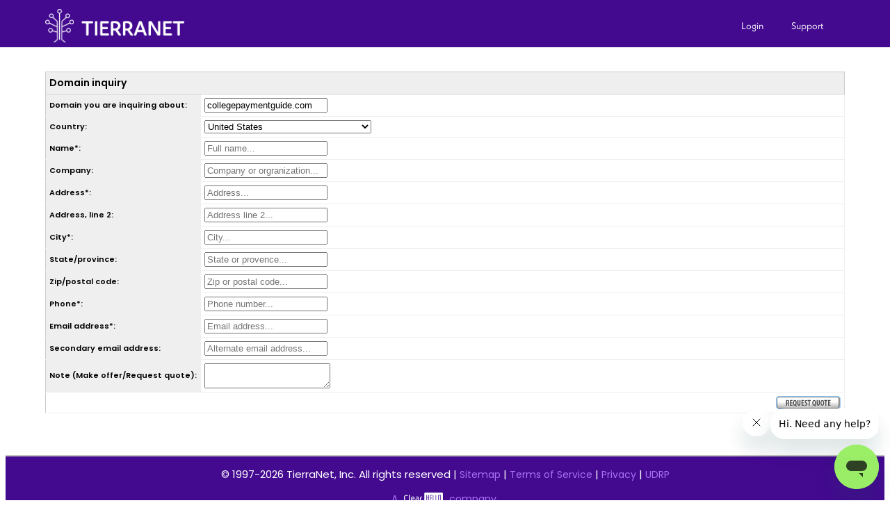

--- FILE ---
content_type: text/html; charset=utf-8
request_url: https://control.tierra.net/special/domain_for_sale?_branding_id=1&domain=collegepaymentguide.com
body_size: 7230
content:
<!DOCTYPE HTML PUBLIC "-//W3C//DTD HTML 4.01 Transitional//EN" "http://www.w3.org/TR/html4/loose.dtd">

<head>
  <meta http-equiv="content-type" content="text/html; charset=UTF-8" />
  <script language="javascript" type="text/javascript"><!--
var t0 = new Date();
var sid = '?_sid=S5QyjODn1r99UWsRw1FiwzV34d&';

var stripe_ch_key = 'pk_live_51LQK1VCXC5wvD5V7jOqmSk2b99E2WYfi8twhiq8CvruVb30yWtr99KT6yIRCFdmCGlHO8vT9xQu07ZHxXr6UnP4600o0U3BpVH';
var stripe_tn_account = 'acct_1LQcMzFcdii6FYKZ';
var stripe_tn_key = 'pk_live_51LQcMzFcdii6FYKZE8cnEkdAH45D1gSgVXMQ4xEwNzFL9hmOBneGUJ29IjKoWPxhJpP4YjQKTrtnt0oormuhnSAD00YJV1hmeO';
// --></script>
<script language="javascript" type="text/javascript" src="https://static.tierra.net/javascript/general.js"></script>


  <meta http-equiv="X-UA-Compatible" content="IE=EmulateIE8?_sid=S5QyjODn1r99UWsRw1FiwzV34d" />
  <link href="https://dynamic.tierra.net/branding/1/1/favicon.ico" rel="SHORTCUT ICON" />

  

  <link rel="apple-touch-icon" sizes="180x180" href="https://static.tierra.net/images/favicon/apple-touch-icon.png">
  <link rel="icon" type="image/png" href="https://static.tierra.net/images/favicon/favicon-192x192.png" sizes="192x192" />
  <link rel="icon" type="image/png" href="https://static.tierra.net/images/favicon/favicon-160x160.png" sizes="160x160" />
  <link rel="icon" type="image/png" href="https://static.tierra.net/images/favicon/favicon-96x96.png" sizes="96x96" />
  <link rel="icon" type="image/png" href="https://static.tierra.net/images/favicon/favicon-16x16.png" sizes="16x16" />
  <link rel="icon" type="image/png" href="https://static.tierra.net/images/favicon/favicon-32x32.png" sizes="32x32" />
  <meta name="msapplication-config" content="https://static.tierra.net/images/favicon/browserconfig.xml" />
  <meta name="msapplication-TileColor" content="#430a90" />
  <meta name="msapplication-TileImage" content="https://static.tierra.net/images/favicon/mstile-144x144.png" />

  
    <title></title>
  

  
  <link rel="stylesheet" href="https://use.typekit.net/dvb5eyi.css" />
  <link rel="stylesheet" href="https://static.tierra.net/themes/poppins.css" />
  <link rel="stylesheet" href="https://static.tierra.net/themes/chosen/chosen.css" type="text/css" />
  <link type="text/css" href="https://static.tierra.net/themes/jquery/jquery.css" rel="stylesheet" />
  <link type="text/css" href="https://static.tierra.net/themes/jquery/jquery.css" rel="stylesheet" />
  <link rel="stylesheet" href="https://static.tierra.net/themes/thickbox.css" type="text/css" />
  <link rel="stylesheet" href="https://static.tierra.net/themes/colorbox.css" type="text/css" />
  <link rel="stylesheet" href="https://static.tierra.net/themes/control_panel.css" type="text/css" />
  <link rel="stylesheet" href="https://static.tierra.net/themes/control_panel_url.css" type="text/css" />
  <link rel="stylesheet" type="text/css" href="https://static.tierra.net/themes/font-awesome.3.0.2.css" />
  <link rel="stylesheet" type="text/css" href="https://static.tierra.net/themes/font-awesome.4.3.0.css" />
  <link rel="stylesheet" type="text/css" href="https://static.tierra.net/themes/popup.css" />
  

  
  <meta name="viewport" content="width=device-width, initial-scale=1.0" />
  <script src="https://js.stripe.com/basil/stripe.js" defer></script>
  <script type="module" src="https://static.tierra.net/javascript/tn_stripe.js" defer></script>

  

  <link href="https://static.tierra.net/themes/template.css" rel="stylesheet" type="text/css" />
  
    <link href="https://static.tierra.net/themes/tables.css" rel="stylesheet" type="text/css" />
  

  
  
</head>

<body >
  <link href="https://static.tierra.net/themes/googleapis/droid_sans.css" rel="stylesheet" type="text/css" />

  
  <script type="text/javascript" src="https://static.tierra.net/javascript/jquery_tn.js"></script>
  <script type="text/javascript" src="https://static.tierra.net/javascript/jquery-ui_tn.js"></script>
  <script type="text/javascript" src="https://static.tierra.net/javascript/jquery/local.js"></script>
  <script type="text/javascript" src="https://static.tierra.net/javascript/thickbox.js"></script>
  <script type="text/javascript">
    var staticUrl;

    if ( 1 ){
      var staticUrlTemp = '<img src="https://static.tierra.net/images/replace_this.gif">';
      var staticEnd = staticUrlTemp.length - 26;
      staticUrl = staticUrlTemp.substring(10, staticEnd);
    }
  </script>
  <script type="text/javascript" src="https://static.tierra.net/javascript/jquery/tn_jquery_custom.js"></script>
  <script type="text/javascript" src="https://static.tierra.net/javascript/jquery/datatables/jquery.dataTables.js"></script>
  <script type="text/javascript" src="https://static.tierra.net/javascript/jquery/datatables/FixedColumns.js"></script>
  <script type="text/javascript" src="https://static.tierra.net/javascript/jquery/datatables/FixedHeader.js"></script>
  <script type="text/javascript" src="https://static.tierra.net/javascript/jquery/colorbox/jquery.colorbox-min.js"></script>
  <script type="text/javascript" src="https://static.tierra.net/javascript/jquery/jquery.blockUI.js"></script>
  <script type="text/javascript" src="https://static.tierra.net/javascript/jquery/hideShowPassword.js"></script>
  <script type="text/javascript" src="https://static.tierra.net/javascript/overlib.js"></script>
  <!--[if lte IE 8]><script type="text/javascript" src="https://static.tierra.net/javascript/jquery/flot/excanvas.js"></script><![endif]-->
  <script type="text/javascript" src="https://static.tierra.net/javascript/jquery/flot/jquery.flot.js"></script>
  <script type="text/javascript" src="https://static.tierra.net/javascript/jquery/flot/jquery.flot.pie.js"></script>
  <script type="text/javascript" src="https://static.tierra.net/javascript/jquery/flot/jquery.flot.barnumbers.js"></script>
  
    
  
  <script src="https://static.tierra.net/javascript/jquery/chosen.jquery.js"> </script>
  <script type="text/javascript">
    

    $(document).ready(function() {
      
      $(document).mouseup(function(e){
        var menuArray = ["account_menu", "support_menu"];
        var protectedArray = [];
        if($.inArray(e.target.id, menuArray) == "-1"){
          $.each(menuArray,function(key,value){
            var isChild = $("#" + value).has(e.target).length;
            if(e.target.id == "button_" + value || isChild > 0){
              protectedArray.push(value);
            }
          });
          $.each(menuArray,function(key,value){
            if($.inArray(value, protectedArray) == "-1"){
              $("#" + value).hide();
            };
          });
        }
      });
    });
  </script>
  
    <script src="https://www.clearhello.com/js/clear_hello.js"></script>
  

  <div id="background"></div>
  <div id="popup">
    <div id="popup_content"></div>
  </div>

  

  <div id="page-shadow">
    <div id="cp-page">
      
        <div id="header_c">
      
        <div id="quick-links">
          <ul>
            
              <button onclick="location.href='/login' + sid;" class="quick_links" style="float: left; text-transform: none;">Login</button>
            
            <li>
              <button id="button_support_menu" class="quick_links" style="text-transform: none; outline: none;" onclick="$('#support_menu').toggle();tnExpressService(sid);">Support</button>
            </li>
            <div id="support_menu"  class="box_sizing pullDown">
              
              <div style="margin-bottom: 4px;">
                <a href="/help/support/?_sid=S5QyjODn1r99UWsRw1FiwzV34d" title="Email Us" class="quick_links_button" style="color:white;"><i class="icon-envelope icon-2x pull-right"></i><br class="clear"/>Contact US</a>
                <br class="clear"/>
              </div>
              <br class="clear"/>
            </div>
          </ul>
        </div>

        
          <div title="TierraNet"><a href="/?_sid=S5QyjODn1r99UWsRw1FiwzV34d" class="logo"></a></div>
        
        <br class="clear"/>
      </div>

      

      
        <div id="content">
      

      
        
      

      <div id="messages">
        
        
        
      </div>



<div class="cp-wide">
  <form action="/special/domain_for_sale?_sid=S5QyjODn1r99UWsRw1FiwzV34d" method="post">
    <table border="0" cellpadding="0" cellspacing="0" width="100%" class="standard-table">
    <tr>
      <th colspan="2">Domain inquiry</th>
    </tr>
    <tr>
      <td class="title-cell">
        <b>Domain you are inquiring about:</b></td>
	  <td width="100%">
        <input type="text" name="domain" value="collegepaymentguide.com" id="domain" />
      </td>  
    </tr>
        <!-- Contact contact start -->


       <tr>

     <td nowrap="nowrap" class="title-cell"><label id="contact_country_label" for="contact_country" class="bold">Country:</label></td>
     <td width="100%">
     <select name="contact.country" id="contact_country" autocomplete="country"><option value="AF">Afghanistan</option><option value="AL">Albania</option><option value="DZ">Algeria</option><option value="AS">American Samoa</option><option value="AD">Andorra</option><option value="AO">Angola</option><option value="AI">Anguilla</option><option value="AQ">Antarctica</option><option value="AG">Antigua and Barbuda</option><option value="AR">Argentina</option><option value="AM">Armenia</option><option value="AW">Aruba</option><option value="AC">Ascension Island</option><option value="AU">Australia</option><option value="AT">Austria</option><option value="AZ">Azerbaijan</option><option value="BS">Bahamas</option><option value="BH">Bahrain</option><option value="BD">Bangladesh</option><option value="BB">Barbados</option><option value="BY">Belarus</option><option value="BE">Belgium</option><option value="BZ">Belize</option><option value="BJ">Benin</option><option value="BM">Bermuda</option><option value="BT">Bhutan</option><option value="BO">Bolivia</option><option value="BA">Bosnia and Herzegowina</option><option value="BW">Botswana</option><option value="BV">Bouvet Island</option><option value="BR">Brazil</option><option value="IO">British Indian Ocean Territory</option><option value="BN">Brunei Darussalam</option><option value="BG">Bulgaria</option><option value="BF">Burkina Faso</option><option value="BI">Burundi</option><option value="KH">Cambodia</option><option value="CM">Cameroon</option><option value="CA">Canada</option><option value="CV">Cape Verde</option><option value="KY">Cayman Islands</option><option value="CF">Central African Republic</option><option value="TD">Chad</option><option value="CL">Chile</option><option value="CN">China</option><option value="CX">Christmas Island</option><option value="CC">Cocos (Keeling) Islands</option><option value="CO">Colombia</option><option value="KM">Comoros</option><option value="CD">Congo, Democratic People's Republic</option><option value="CG">Congo, Republic of</option><option value="CK">Cook Islands</option><option value="CR">Costa Rica</option><option value="CI">Cote D'Ivoire</option><option value="HR">Croatia/Hrvatska</option><option value="CU">Cuba</option><option value="CY">Cyprus</option><option value="CZ">Czech Republic</option><option value="DK">Denmark</option><option value="DJ">Djibouti</option><option value="DM">Dominica</option><option value="DO">Dominican Republic</option><option value="TP">East Timor</option><option value="EC">Ecuador</option><option value="EG">Egypt</option><option value="SV">El Salvador</option><option value="GQ">Equatorial Guinea</option><option value="ER">Eritrea</option><option value="EE">Estonia</option><option value="ET">Ethiopia</option><option value="FK">Falkland Islands (Malvinas)</option><option value="FO">Faroe Islands</option><option value="FJ">Fiji</option><option value="FI">Finland</option><option value="FR">France</option><option value="GF">French Guiana</option><option value="PF">French Polynesia</option><option value="TF">French Southern Territories</option><option value="GA">Gabon</option><option value="GM">Gambia</option><option value="GE">Georgia</option><option value="DE">Germany</option><option value="GH">Ghana</option><option value="GI">Gibraltar</option><option value="GR">Greece</option><option value="GL">Greenland</option><option value="GD">Grenada</option><option value="GP">Guadeloupe</option><option value="GU">Guam</option><option value="GT">Guatemala</option><option value="GG">Guernsey</option><option value="GN">Guinea</option><option value="GW">Guinea-Bissau</option><option value="GY">Guyana</option><option value="HT">Haiti</option><option value="HM">Heard and McDonald Islands</option><option value="HN">Honduras</option><option value="HK">Hong Kong</option><option value="HU">Hungary</option><option value="IS">Iceland</option><option value="IN">India</option><option value="ID">Indonesia</option><option value="IR">Iran (Islamic Republic of)</option><option value="IQ">Iraq</option><option value="IE">Ireland</option><option value="IM">Isle of Man</option><option value="IL">Israel</option><option value="IT">Italy</option><option value="JM">Jamaica</option><option value="JP">Japan</option><option value="JE">Jersey</option><option value="JO">Jordan</option><option value="KZ">Kazakhstan</option><option value="KE">Kenya</option><option value="KI">Kiribati</option><option value="KP">Korea, Democratic People's Rep.</option><option value="KR">Korea, Republic of</option><option value="KW">Kuwait</option><option value="KG">Kyrgyzstan</option><option value="LA">Lao, People's Democratic Republic</option><option value="LV">Latvia</option><option value="LB">Lebanon</option><option value="LS">Lesotho</option><option value="LR">Liberia</option><option value="LY">Libyan Arab Jamahiriya</option><option value="LI">Liechtenstein</option><option value="LT">Lithuania</option><option value="LU">Luxembourg</option><option value="MO">Macau</option><option value="MK">Macedonia</option><option value="MG">Madagascar</option><option value="MW">Malawi</option><option value="MY">Malaysia</option><option value="MV">Maldives</option><option value="ML">Mali</option><option value="MT">Malta</option><option value="MH">Marshall Islands</option><option value="MQ">Martinique</option><option value="MR">Mauritania</option><option value="MU">Mauritius</option><option value="YT">Mayotte</option><option value="MX">Mexico</option><option value="FM">Micronesia, Federal States of</option><option value="MD">Moldova, Republic of</option><option value="MC">Monaco</option><option value="MN">Mongolia</option><option value="ME">Montenegro</option><option value="MS">Montserrat</option><option value="MA">Morocco</option><option value="MZ">Mozambique</option><option value="MM">Myanmar</option><option value="NA">Namibia</option><option value="NR">Nauru</option><option value="NP">Nepal</option><option value="NL">Netherlands</option><option value="AN">Netherlands Antilles</option><option value="NC">New Caledonia</option><option value="NZ">New Zealand</option><option value="NI">Nicaragua</option><option value="NE">Niger</option><option value="NG">Nigeria</option><option value="NU">Niue</option><option value="NF">Norfolk Island</option><option value="MP">Northern Mariana Islands</option><option value="NO">Norway</option><option value="OM">Oman</option><option value="PK">Pakistan</option><option value="PW">Palau</option><option value="PS">Palestinian Territory</option><option value="PA">Panama</option><option value="PG">Papua New Guinea</option><option value="PY">Paraguay</option><option value="PE">Peru</option><option value="PH">Philippines</option><option value="PN">Pitcairn Island</option><option value="PL">Poland</option><option value="PT">Portugal</option><option value="PR">Puerto Rico</option><option value="QA">Qatar</option><option value="RE">Reunion Island</option><option value="RO">Romania</option><option value="RU">Russia</option><option value="RW">Rwanda</option><option value="KN">Saint Kitts and Nevis</option><option value="LC">Saint Lucia</option><option value="VC">Saint Vincent and the Grenadines</option><option value="WS">Samoa</option><option value="SM">San Marino</option><option value="ST">Sao Tome and Principe</option><option value="SA">Saudi Arabia</option><option value="SN">Senegal</option><option value="RS">Serbia</option><option value="SC">Seychelles</option><option value="SL">Sierra Leone</option><option value="SG">Singapore</option><option value="SK">Slovakia (Slovak Republic)</option><option value="SI">Slovenia</option><option value="SB">Solomon Islands</option><option value="SO">Somalia</option><option value="ZA">South Africa</option><option value="GS">South Georgia and Sandwich Isl.</option><option value="SS">South Sudan</option><option value="ES">Spain</option><option value="LK">Sri Lanka</option><option value="SH">St. Helena</option><option value="PM">St. Pierre and Miquelon</option><option value="SD">Sudan</option><option value="SR">Suriname</option><option value="SJ">Svalbard and Jan Mayen Isl.</option><option value="SZ">Swaziland</option><option value="SE">Sweden</option><option value="CH">Switzerland</option><option value="SY">Syrian Arab Republic</option><option value="TW">Taiwan</option><option value="TJ">Tajikistan</option><option value="TZ">Tanzania</option><option value="TH">Thailand</option><option value="TL">Timor-Leste</option><option value="TG">Togo</option><option value="TK">Tokelau</option><option value="TO">Tonga</option><option value="TT">Trinidad and Tobago</option><option value="TN">Tunisia</option><option value="TR">Turkey</option><option value="TM">Turkmenistan</option><option value="TC">Turks and Ciacos Islands</option><option value="TV">Tuvalu</option><option value="UM">U.S. Minor Outlying Islands</option><option value="UG">Uganda</option><option value="UA">Ukraine</option><option value="AE">United Arab Emirates</option><option value="UK">United Kingdom</option><option value="US" selected="selected">United States</option><option value="UY">Uruguay</option><option value="UZ">Uzbekistan</option><option value="VU">Vanuatu</option><option value="VA">Vatican City State (Holy See)</option><option value="VE">Venezuela</option><option value="VN">Vietnam</option><option value="VG">Virgin Islands (British)</option><option value="VI">Virgin Islands (U.S.)</option><option value="WF">Wallis and Futuna Islands</option><option value="EH">Western Sahara</option><option value="YE">Yemen</option><option value="YU">Yugoslavia</option><option value="ZR">Zaire</option><option value="ZM">Zambia</option><option value="ZW">Zimbabwe</option></select></td>
   </tr>
          <tr>

     <td nowrap="nowrap" class="title-cell"><label id="contact_name_label" for="contact_name" class="bold">Name*:</label></td>
     <td width="100%">
     <input type="text" name="contact.name" value="" id="contact_name" placeholder="Full name..." pattern=".*[^ ][ ]+[^ ].*" maxlength="70" autocomplete="name" /></td>
   </tr>
          <tr>

     <td nowrap="nowrap" class="title-cell"><label id="contact_company_label" for="contact_company" class="bold">Company:</label></td>
     <td width="100%">
     <input type="text" name="contact.company" value="" id="contact_company" placeholder="Company or orgranization..." maxlength="70" autocomplete="organization" /></td>
   </tr>
          <tr>

     <td nowrap="nowrap" class="title-cell"><label id="contact_address_label" for="contact_address" class="bold">Address*:</label></td>
     <td width="100%">
     <input type="text" name="contact.address" value="" id="contact_address" autocomplete="address-line1" placeholder="Address..." /></td>
   </tr>
          <tr>

     <td nowrap="nowrap" class="title-cell"><label id="contact_address_2_label" for="contact_address_2" class="bold">Address, line 2:</label></td>
     <td width="100%">
     <input type="text" name="contact.address_2" value="" id="contact_address_2" autocomplete="address-line2" placeholder="Address line 2..." /></td>
   </tr>
          <tr>

     <td nowrap="nowrap" class="title-cell"><label id="contact_city_label" for="contact_city" class="bold">City*:</label></td>
     <td width="100%">
     <input type="text" name="contact.city" value="" id="contact_city" placeholder="City..." autocomplete="address-level2" /></td>
   </tr>
          <tr>

     <td nowrap="nowrap" class="title-cell"><label id="contact_state_label" for="contact_state" class="bold">State/province:</label></td>
     <td width="100%">
     <input type="text" name="contact.state" value="" id="contact_state" placeholder="State or provence..." autocomplete="address-level1" /></td>
   </tr>
          <tr>

     <td nowrap="nowrap" class="title-cell"><label id="contact_zip_label" for="contact_zip" class="bold">Zip/postal code:</label></td>
     <td width="100%">
     <input type="text" name="contact.zip" value="" id="contact_zip" placeholder="Zip or postal code..." autocomplete="postal-code" /></td>
   </tr>
          <tr>

     <td nowrap="nowrap" class="title-cell"><label id="contact_phone_label" for="contact_phone" class="bold">Phone*:</label></td>
     <td width="100%">
     <input type="tel" name="contact.phone" value="" id="contact_phone" placeholder="Phone number..." autocomplete="tel" /></td>
   </tr>
          <tr>

     <td nowrap="nowrap" class="title-cell"><label id="contact_email_label" for="contact_email" class="bold">Email address*:</label></td>
     <td width="100%">
     <input type="email" name="contact.email" value="" id="contact_email" placeholder="Email address..." autocomplete="email" /></td>
   </tr>
          <tr>

     <td nowrap="nowrap" class="title-cell"><label id="contact_email_2_label" for="contact_email_2" class="bold">Secondary email address:</label></td>
     <td width="100%">
     <input type="email" name="contact.email_2" value="" id="contact_email_2" autocomplete="alternate email" placeholder="Alternate email address..." /></td>
   </tr>
    
<!-- Contact contact end -->
    <tr>
      <td class="title-cell" nowrap="nowrap">
        <b>Note (Make offer/Request quote):</b></td>
	  <td width="100%">
        <textarea name="notes" id="notes"></textarea>
      </td>
    </tr>
    <tr>
      <td colspan="2">
        <div align="right"><input type="image" name="action::offer" id="action__offer" title="alt_/images/lang/button_request_quote.gif" alt="alt_/images/lang/button_request_quote.gif" src="https://static.tierra.net/images/lang/button_request_quote.gif" /></div>
      </td>
    </tr>
    </table>
  <input type="hidden" name="_prior_action:0" value="default" /></form>
</div>




                <BR CLASS="clear" />
            </DIV><!-- #end content -->

        </DIV>
        </DIV>
        <datalist id="expDates">
          
            
              <option value="01/26">01/26</option>
            
              <option value="02/26">02/26</option>
            
              <option value="03/26">03/26</option>
            
              <option value="04/26">04/26</option>
            
              <option value="05/26">05/26</option>
            
              <option value="06/26">06/26</option>
            
              <option value="07/26">07/26</option>
            
              <option value="08/26">08/26</option>
            
              <option value="09/26">09/26</option>
            
              <option value="10/26">10/26</option>
            
              <option value="11/26">11/26</option>
            
              <option value="12/26">12/26</option>
            
          
            
              <option value="01/27">01/27</option>
            
              <option value="02/27">02/27</option>
            
              <option value="03/27">03/27</option>
            
              <option value="04/27">04/27</option>
            
              <option value="05/27">05/27</option>
            
              <option value="06/27">06/27</option>
            
              <option value="07/27">07/27</option>
            
              <option value="08/27">08/27</option>
            
              <option value="09/27">09/27</option>
            
              <option value="10/27">10/27</option>
            
              <option value="11/27">11/27</option>
            
              <option value="12/27">12/27</option>
            
          
            
              <option value="01/28">01/28</option>
            
              <option value="02/28">02/28</option>
            
              <option value="03/28">03/28</option>
            
              <option value="04/28">04/28</option>
            
              <option value="05/28">05/28</option>
            
              <option value="06/28">06/28</option>
            
              <option value="07/28">07/28</option>
            
              <option value="08/28">08/28</option>
            
              <option value="09/28">09/28</option>
            
              <option value="10/28">10/28</option>
            
              <option value="11/28">11/28</option>
            
              <option value="12/28">12/28</option>
            
          
            
              <option value="01/29">01/29</option>
            
              <option value="02/29">02/29</option>
            
              <option value="03/29">03/29</option>
            
              <option value="04/29">04/29</option>
            
              <option value="05/29">05/29</option>
            
              <option value="06/29">06/29</option>
            
              <option value="07/29">07/29</option>
            
              <option value="08/29">08/29</option>
            
              <option value="09/29">09/29</option>
            
              <option value="10/29">10/29</option>
            
              <option value="11/29">11/29</option>
            
              <option value="12/29">12/29</option>
            
          
            
              <option value="01/30">01/30</option>
            
              <option value="02/30">02/30</option>
            
              <option value="03/30">03/30</option>
            
              <option value="04/30">04/30</option>
            
              <option value="05/30">05/30</option>
            
              <option value="06/30">06/30</option>
            
              <option value="07/30">07/30</option>
            
              <option value="08/30">08/30</option>
            
              <option value="09/30">09/30</option>
            
              <option value="10/30">10/30</option>
            
              <option value="11/30">11/30</option>
            
              <option value="12/30">12/30</option>
            
          
            
              <option value="01/31">01/31</option>
            
              <option value="02/31">02/31</option>
            
              <option value="03/31">03/31</option>
            
              <option value="04/31">04/31</option>
            
              <option value="05/31">05/31</option>
            
              <option value="06/31">06/31</option>
            
              <option value="07/31">07/31</option>
            
              <option value="08/31">08/31</option>
            
              <option value="09/31">09/31</option>
            
              <option value="10/31">10/31</option>
            
              <option value="11/31">11/31</option>
            
              <option value="12/31">12/31</option>
            
          
            
              <option value="01/32">01/32</option>
            
              <option value="02/32">02/32</option>
            
              <option value="03/32">03/32</option>
            
              <option value="04/32">04/32</option>
            
              <option value="05/32">05/32</option>
            
              <option value="06/32">06/32</option>
            
              <option value="07/32">07/32</option>
            
              <option value="08/32">08/32</option>
            
              <option value="09/32">09/32</option>
            
              <option value="10/32">10/32</option>
            
              <option value="11/32">11/32</option>
            
              <option value="12/32">12/32</option>
            
          
            
              <option value="01/33">01/33</option>
            
              <option value="02/33">02/33</option>
            
              <option value="03/33">03/33</option>
            
              <option value="04/33">04/33</option>
            
              <option value="05/33">05/33</option>
            
              <option value="06/33">06/33</option>
            
              <option value="07/33">07/33</option>
            
              <option value="08/33">08/33</option>
            
              <option value="09/33">09/33</option>
            
              <option value="10/33">10/33</option>
            
              <option value="11/33">11/33</option>
            
              <option value="12/33">12/33</option>
            
          
            
              <option value="01/34">01/34</option>
            
              <option value="02/34">02/34</option>
            
              <option value="03/34">03/34</option>
            
              <option value="04/34">04/34</option>
            
              <option value="05/34">05/34</option>
            
              <option value="06/34">06/34</option>
            
              <option value="07/34">07/34</option>
            
              <option value="08/34">08/34</option>
            
              <option value="09/34">09/34</option>
            
              <option value="10/34">10/34</option>
            
              <option value="11/34">11/34</option>
            
              <option value="12/34">12/34</option>
            
          
            
              <option value="01/35">01/35</option>
            
              <option value="02/35">02/35</option>
            
              <option value="03/35">03/35</option>
            
              <option value="04/35">04/35</option>
            
              <option value="05/35">05/35</option>
            
              <option value="06/35">06/35</option>
            
              <option value="07/35">07/35</option>
            
              <option value="08/35">08/35</option>
            
              <option value="09/35">09/35</option>
            
              <option value="10/35">10/35</option>
            
              <option value="11/35">11/35</option>
            
              <option value="12/35">12/35</option>
            
          
            
              <option value="01/36">01/36</option>
            
              <option value="02/36">02/36</option>
            
              <option value="03/36">03/36</option>
            
              <option value="04/36">04/36</option>
            
              <option value="05/36">05/36</option>
            
              <option value="06/36">06/36</option>
            
              <option value="07/36">07/36</option>
            
              <option value="08/36">08/36</option>
            
              <option value="09/36">09/36</option>
            
              <option value="10/36">10/36</option>
            
              <option value="11/36">11/36</option>
            
              <option value="12/36">12/36</option>
            
          
        </datalist>

        
            <DIV CLASS="header-line pub">
            </div>
            <DIV CLASS="footer-line">
                <DIV CLASS="banners-row">

                        <TABLE WIDTH="100%" BORDER="0" CELLPADDING="3" CELLSPACING="6">
                            <TR>
                                <TD WIDTH="100%" ALIGN="left" VALIGN="top">&#169; 1997-2026 TierraNet, Inc. All rights reserved | <a href="/sitemap?_sid=S5QyjODn1r99UWsRw1FiwzV34d">Sitemap</a> | <a href="/TOS_current/?_sid=S5QyjODn1r99UWsRw1FiwzV34d">Terms of Service</a> | <a href="/TOS_current/privacy?_sid=S5QyjODn1r99UWsRw1FiwzV34d#4">Privacy</a> | <a href="/TOS_current/domains_services?_sid=S5QyjODn1r99UWsRw1FiwzV34d#UDRP">UDRP</a></td>
                            </tr>
                            <tr>
                                <td width="100%" align="left" valign="top"><a href="https://www.clearhello.com/" target="_blank">A <img src="https://static.tierra.net/images/logo-ClearHello.svg" title="ClearHello" alt="ClearHello logo"> company</a>.</td>
                            </tr>
                        </TABLE>

                </DIV>
                <BR CLASS="clear" />
            </DIV>
        
        
        <BR CLASS="clear" />
								

<script type="text/javascript"><!--
$(document).ready(
    function() {
        $("#debug_hover").hover(function() {
             $("#debug_info").toggle();
        });
    }
);

--></script>
<div id="debug_hover" style="text-align: right; padding-right: 10px;">&tau;<span id="debug_info" style="display:none;"> Rendered by PID 3339237 on prod01 at Wed Jan 21 15:02:42 2026 + 0.027164<span id="debug_js_time"></span> running 6b8fa9f72.<script language="javascript" type="text/javascript"><!--
$(document).ready(
    function() {
        if ( !t0 )
            return;

        var t1 = new Date();
        var elapsed = ( t1.getTime() - t0.getTime() ) / 1000;
        $("#debug_js_time").html(' + ' + elapsed);

        return;
     }
);
// --></script>

</span></div>


  
    <!-- Start of tierranet Zendesk Widget script -->
    <script id="ze-snippet" src="https://static.zdassets.com/ekr/snippet.js?key=ca29c9aa-edce-4257-9383-fa3f27bca517"></script>
    <!-- End of tierranet Zendesk Widget script -->
  
  </body>
</html>







--- FILE ---
content_type: application/javascript; charset=utf-8
request_url: https://static.tierra.net/javascript/jquery/tn_jquery_custom.js
body_size: 5204
content:
/////////////////////////////////
// Tierranet - Popup centering //
/////////////////////////////////
jQuery.fn.popup_center = function () {
    parent = this.parent();

    this.css("position","absolute");
    this.css("top", Math.max(0, (($(parent).height() - $(this).outerHeight()) / 2) + $(window).scrollTop()) + "px");
    this.css("left", Math.max(0, (($(parent).width() - $(this).outerWidth()) / 2) + $(window).scrollLeft()) + "px");
    return this;
}

jQuery.fn.selection_popup_center = function () {
    this.css("position","absolute");
    this.css("top", Math.max(0, (($(window).height() - $(this).outerHeight()) / 2) + $(window).scrollTop()) + "px");
    this.css("left", Math.max(0, (($(window).width() - $(this).outerWidth()) / 2) + $(window).scrollLeft()) + "px");
    return this;
}

////////////////////////////////////////
// Popup Manipulation - Non Centering //
////////////////////////////////////////
function openPopup(action){
    if ( !action ){
        action = 'all';
    }

    var background = $("#background");

    if( action == 'loading'){
        background.show();
        background.addClass('popup_loading');
    }
    else if ( action == 'all'){
        background.show();
        background.removeClass('popup_loading');
        $("#popup").fadeIn(300);
    }
}

function closePopup(delay){
    if (delay == 'no_delay'){
        $("#popup").fadeOut();;
    }
    else{
        $("#background").fadeOut(100);
        $("#popup").fadeOut(100);
    }
}

/*
 * The two params are optional, and used when the default height/width
 * doesn't work properly with showing all the popup contents, requiring
 * custom hardcoded values
 */
function windowSizing(maxWidth, maxHeight){
    var currentWindowWidth = window.innerWidth;
    var currentWindowHeight = window.innerHeight;

    if (arguments.length == 2){
        $("#popup_content").css({"max-width":maxWidth,"max-height":maxHeight});
    }

    $("#popup").selection_popup_center();
}


//////////////////////////////
// Header - Express Service //
//////////////////////////////
function tnExpressService(sid) {
    var container = "#express_service_code";
    if($("#support_menu").is(":visible") == true){
        $(container).html("..<blink>.</blink>");
        ajax_get('/special/express_service_code' + sid, function(req) {
            if (req.readyState == 4) {
                if (req.status > 199 && req.status < 300) {
                    eval('var response = ' + req.responseText);
                    $(container).html(response.express_service_code);
                }
                else {
                    $(container).html('error');
                }
            }
        });
    };
}

////////////////////////////////////////
// Marketing - Tierranet Account Page //
////////////////////////////////////////

/*
 * This is the fun little function that used to switch between tabs,
 * both on marketing and control panel. An example of this would be
 * in view/email/index/sidebar_container. 
 *
 * Visual Example: 
 *    On the email landing page, expand a mailbox. The icons
 *    on the side used to switch between different areas uses this
 *
 */
function displayContent(id, styleClass, buttonId){
    var speed = 100;
    var elParent = $("#"+id).parent();
    $.each($(elParent).children(), function(){
        var el = $(this);
        var childID = el.attr("id");
        if(el.is(":visible") == true && childID != id ){
            el.fadeOut(speed, function() {
                $("#button_" + childID).removeClass(styleClass);
                $("#" + id).fadeIn(speed);

                if ( buttonId ){
                    $("#" + buttonId).addClass(styleClass);
                }
                else{
                    $("#button_" + id).addClass(styleClass);
                }
            });
            return false;
        }
    });

}

//////////////////////////////
// Security Index DataTable //
//////////////////////////////

function expandSecurityTr(tr, row, trId, e){
    var sslIdArray = tr.attr('id').match(/\d+/);
    var sslId = sslIdArray[0];
    var detailId = '#detailTr' + sslId;

    if (e.target.nodeName == 'A' || e.target.id == 'ignore_click' || $(e.target).parents('div').attr('id').match('ignore_click') || e.target.id.match('detail_tr')){
        return;
    }
    if ( row.child.isShown() ) {
        /* This row is already open - close it */
        $(detailId).slideUp(300, function() {
            row.child.hide();
        });
        
        $('#expandImage' + sslId).removeClass('icon-minus-sign');
        $('#expandImage' + sslId).addClass('icon-plus-sign'); 
    }
    else {
        /* Open this row */
        $('#expandImage' + sslId).removeClass('icon-plus-sign');
        $('#expandImage' + sslId).addClass('icon-minus-sign'); 

        row.child( formatSSLIndexChildRow(sslId), 'security_expansion_tr' ).show();

        $('#loading_screen' + sslId).slideDown(100);
        loadSecurityIndexViewContainer(sslIdArray);
        loadSecurityIndexAssignContainer(sslIdArray);
        loadSecurityIndexLowerButtonContainer(sslIdArray);
        loadSecurityIndexAttributeContainer(sslIdArray);
        
        checkSSLIndexContainerLoad(sslId, 0);
    }
}

/* Formating function for row details */
function formatSSLIndexChildRow ( sslId )
{
    var sOut = '<div id="detailTr' + sslId + '""  style="background:none;border:none; display:none; position:relative; width:100%;">'


    sOut += '<div style="float:left; width:30%; height:99%;padding:10px 0px 0px 5px">';
    sOut += '<div id="detailContainer' + sslId + '" class="info_box" style="display:none;"></div>';
    sOut += '<div id="attributeContainer' + sslId + '" style="display:none;"></div>';
    sOut += '</div>';
   
    sOut += '<div style="float:left; width:68%; height:99%; padding:10px 0px 0px 10px;">';
    sOut += '<div id="assignHostingContainer' + sslId + '" style="float:left; width:99%; text-align:left;display:none;"></div>';

    sOut += '<br class="clear">';
    sOut += '</div>'

    sOut += '<br class="clear">';
    
    sOut += '<div id="lowerButtonContainer' + sslId + '" style="float: right; width: 30%;  display:none; margin: 0px 10px 5px 0px; padding: 2px 5px 2px 5px; overflow: visible;"></div>';
    
    sOut += '</div>';

    sOut += '<div id="loading_screen' + sslId + '" class=" loading_screen"><img src="' + staticUrl + '/images/lang/tn_loading.gif" style="margin:auto;" /></div>';
    
    return sOut;
}

function checkSSLIndexContainerLoad(sslId, count) {
    count++;

    var detailTr = $('#detailTr' + sslId);
    var loadingScreen = $('#loading_screen' + sslId);

    if ( 
        $('#detailContainer' + sslId).css('display') != "none"
        && $('#assignHostingContainer' + sslId).css('display') != "none"
        && $('#lowerButtonContainer' + sslId).css('display') != "none"
        && $('#attributeContainer' + sslId).css('display') != "none"
    ) {
        detailTr.slideDown(300);
        loadingScreen.fadeOut(100);
        return 0;
    } 
    else {
        if (count < 50) {
            // Check this every 0.2 seconds for 5 seconds or load anyway
            setTimeout(function() { checkSSLIndexContainerLoad(sslId, count); }, 200);
        } 
        else {
            detailTr.slideDown(300);
            loadingScreen.fadeOut(100);
        }
    }

}

// add_chain, key, cert
function processSecurityIndexCancel(){
    closePopup();
    return false;
}

// assign_container
function forceSecurityIndexAssign( el, service, viewId, action, id) {
    var warningTr = el.closest('tr');
    var ids = warningTr.attr('id').match(/\d+/g);
    
    warningTr.fadeOut('slow', function() {
        $(this).remove();
    });

    toggleSecurity(service, ids[0], ids[1], viewId, 1, action, id );

    // reload all containers that are open
    $('table tr[id^="detailTr"]').each(function() {
        var sslIds = $(this).attr('id').match(/\d+/);
        var assignSelector = "div[id='assignHostingContainer" + sslIds[0] + "'] table";

        if ( $(assignSelector).length > 0 && sslIds[0] != ids[1] ) {
            var f = 'loadSecurityIndexAssignContainer(' + sslIds[0] + ')';
            setTimeout( f, 1000 );
        }

    });

    return;
}

function cancelSecurityIndexAssign(el) {
    var warningTr = el.closest('tr');
    warningTr.fadeOut('slow', function() {
        $(this).remove();
    });
    return;
}

function addSecurityIndexTrAssignWarning(json, viewId, id) {
    var hostingId = json.hosting_id;
    var sslId     = json.ssl_id;
    var action    = json.action;
    var trId      = 'trHosting' + hostingId + 'Ssl' + sslId;
    var newTrId   = trId.replace(/trHosting/, 'trDeleteHosting');

    if ($('table#' + viewId + ' tr#' + newTrId).length < 1 ) {
        var warningTr = $('#' + trId).clone().attr('id',newTrId);

        warningTr.empty().append('<td style="text-align: center" colspan="5"><div class="delete_message" style="width: 85%">Securing will replace <b>' + json.cn + '</b>. <br /><a href="#" onclick="forceSecurityIndexAssign($(this),\'' + json.service + '\',\'' + viewId + '\', \'' + action + '\', \'' + id + '\'); return false;">Accept</a> <a href="#" onclick="cancelSecurityIndexAssign($(this)); return false;">Cancel</a></div></td>');

        warningTr.insertBefore('table#' + viewId + ' tr#' + trId);
        $('.delete_message').fadeIn('slow');
    }

    return;
}

/////////////////////////////
// Domains Index DataTable //
/////////////////////////////

/**
 * Handles the opening and closing of the epanded domain view.
 *
 * @param  domainTable  The current datatable
 * @param  row          The row being expanded
 * @param  nTr          The overarching table row of the expansion.
 * @param  e            The element that was clicked on
 *
 */
function expandDomainTr(tr, row, trId, e){
     var domainIdArray = trId.match(/\d+/);
     var domainId = domainIdArray[0];
     var $detailId = $('#detailTr' + domainId);

     var splitId = trId.split('_');
     var currentStatus = splitId[2];
     
     var $expandImage = $('#expandImage' + domainId);
     
     if (e.target.nodeName == 'A' || $(e.target).hasClass == 'ignore_click' || $(e.target).parents('div').hasClass('ignore_click') || $(e.target).parents('tr').hasClass('ignore_click') || $(e.target).parents('a').hasClass('ignore_click') || e.target.id.match('detail_tr')){
         return;
     }

     if ( row.child.isShown() )
     {
         /* This row is already open - close it */
         $detailId.slideUp(300, function() {
             row.child.hide();
         });
         
         $expandImage.removeClass('icon-minus-sign'); 
         $expandImage.addClass('icon-plus-sign'); 
     }
     else
     {
         /* Open this row */
         $expandImage.removeClass('icon-plus-sign'); 
         $expandImage.addClass('icon-minus-sign'); 
         
         row.child( formatDomainsIndexChildRow( domainId, currentStatus), 'security_expansion_tr' ).show();

         if ( currentStatus == 'active' || currentStatus == 'expired'){
             $('#loading_screen' + domainId).slideDown(100);
             loadCPLockContainer(domainIdArray);
             loadDateContainer(domainIdArray);
             loadDomainSettingsContainer(domainIdArray);
             loadButtonContainer(domainIdArray);
             loadTnContainer(domainIdArray);
             loadCsrContainer(domainIdArray);
             loadRegistrarContainer(domainIdArray);
             loadExtraTLDContainer(domainIdArray);
                 
             checkDomainsIndexContainerLoad(domainId, 0);
         }
         else{
             $('#loading_screen' + domainId).slideDown(100);
             loadNonActiveContainer(domainIdArray);
             loadTnContainer(domainIdArray);
             loadCsrContainer(domainIdArray);
             checkDomainsIndexContainerLoad(domainId, 0);
         }
     }
}

/**
 * Checks to see if all the container divs have loaded.  It will continue
 * to check until either all divs have loaded or until the timeout condition
 * is met. Upon completion of either option, the expanded view will 
 * now be visible
 *
 * @param  domainId  The domain for which the expanded view is being loaded
 * @param  count     The current amount of time that has passed since
 *                   function has been first called.
 */
function checkDomainsIndexContainerLoad(domainId, count) {
    count++;

    if ( 
        $('#dateContainer' + domainId).css('display') != "none"
        && $('#cpLockContainer' + domainId).css('display') != "none"
        && $('#domainSettingsContainer' + domainId).css('display') != "none"
        && $('#buttonContainer' + domainId).css('display') != "none"
        && $('#registrarContainer' + domainId).css('display') != "none"
        && $('#extraTLDContainer' + domainId).css('display') != "none"
        && $('#nonActiveContainer' + domainId).css('display') != "none"
    ) {
        $('#detailTr' + domainId).slideDown(300);
        $('#loading_screen' + domainId).fadeOut(100);
        return 0;
    } 
    else {
        if (count < 50) {
            setTimeout(function() { checkDomainsIndexContainerLoad(domainId, count); }, 200);
            // Check this every 0.2 seconds for 5 seconds or load anyway
        } 
        else {
            $('#detailTr' + domainId).slideDown(300);
            $('#loading_screen' + domainId).fadeOut(100);
        }
    }
}

function toggleDisabledPrivacy(domainId, action) {
    if (!domainId) {
        return;
    }

    if( action == 'open'){
        $("#toggleWhoisNotAllowed" + domainId).toggle();
    }
    else{
        $("#toggleWhoisNotAllowed" + domainId).hide();
    }
}

function toggleExpiredPrivacy(domainId, action) {
    if (!domainId) {
        return;
    }
    
if( action == 'open'){
        $("#toggleWhoisDomainExpired" + domainId).toggle();
    }
    else{
        $("#toggleWhoisDomainExpired" + domainId).hide();
    }
}

/** Button Container **/
function toggleRLDisabledPopup(domainId, action){
    if (!domainId){
        return;
    }
  
    if ( action == 'open'){
        $("#nonAllowedRL" + domainId).toggle();
    }
    else{
        $("#nonAllowedRL" + domainId).hide();
    }
}

function togglePDRNaPopup(domainId, action){
    if (!domainId){
        return;
    }
   
    if ( action == 'open'){
        $("#pdrNotAllowed" + domainId).toggle();
    }
    else if ( action == 'close'){
        $("#pdrNotAllowed" + domainId).hide();
    }
}

function toggleAuthInfoPopup(domainId, action){
    if (!domainId){
        return;
    }
   
    if ( action == 'open'){
        $("#toggleAuthCodePopup" + domainId).toggle();
    }
    else if ( action == 'close'){
        $("#toggleAuthCodePopup" + domainId).hide();
    }
}

/** CP Lock Container **/
function toggleCPLockedPopup(action){
    if ( action == 'open'){
        $("#toggleCpLockedMessage").toggle();
    }
    else if ( action == 'close'){
        $("#toggleCpLockedMessage").hide();
    }
}
 
function toggleAdminPopup(domainId, action){
    if (!domainId){
        return;
    }

    if ( action == 'open'){
        $("#toggleAdminLocked" + domainId).toggle();
    }
    else if ( action == 'close'){
        $("#toggleAdminLocked" + domainId).hide();
    }
}

/* CSR Container */
function togglePDRCancel(domainId, action){
    if( !domainId){
        return;
    }
    
    if( action == 'open'){
        $("#togglePdrCancelPopup" + domainId).toggle();
    }
    else if (action == 'close'){
        $("#togglePdrCancelPopup" + domainId).hide();
    }
}

/* Domain Settings Container */
function toggleTelNSPopup(domainId, action){
    if (!domainId){
        return;
    }

    if ( action == 'open'){
        $('#toggleTelNSPopup' + domainId).toggle();
    }
    else{
        $('#toggleTelNSPopup' + domainId).hide();
    }
}


/////////////////
// Email Index //
/////////////////

function expandEmailTr(tr, row, trId, e){
         var emailIdArray = trId.match(/\d+/);
         var emailId = emailIdArray[0];
         var $detailId = $('#detailTr' + emailId);

         var idArray = trId.split('_');
         var code = idArray[2];

         var $expandImage = $('#expandImage' + emailId);
         
         if (e.target.nodeName == 'A' || $(e.target).hasClass == 'ignore_click' || $(e.target).parents('div').hasClass('ignore_click') || $(e.target).parents('tr').hasClass('ignore_click') || $(e.target).parents('a').hasClass('ignore_click') || e.target.id.match('detail_tr')){
             return;
         }
         
         if ( row.child.isShown() )
         {
             /* This row is already open - close it */
             $detailId.slideUp(300, function() {
                 row.child.hide();
             });
             
             $expandImage.removeClass('icon-minus-sign'); 
             $expandImage.addClass('icon-plus-sign'); 
         }
         else
         {
             /* Open this row */
             $expandImage.removeClass('icon-plus-sign'); 
             $expandImage.addClass('icon-minus-sign'); 
             
             row.child( formatEmailIndexChildRow( emailId, code), 'email_expansion_tr' ).show();
 
             $('#loading_screen' + emailId).slideDown(100);
             if ( code == 15000 ){
                 loadSidebarContainer(emailIdArray);
                 loadInfoSettingsContainer(emailIdArray);
                 
                 checkEmailIndexContainerLoad(emailId, 0);
             }
             else if ( code == 15003){
                 loadAutoresponderContainer(emailIdArray);
                 checkContainerLoadAutoresponder(emailId, 0)
             }
             /*else if ( code == 15007 ){
                 loadMailingListContainer(emailIdArray);
                 checkContainerLoadMailingList(emailId, 0);
             }*/
             else if ( code == 15004 ){
                 loadEmailForwardContainer(emailIdArray);
                 checkContainerLoadEmailForward(emailId, 0);
             }
             else if ( code == 15002 ){
                 loadGlobalEmailForwardContainer(emailIdArray);
                 checkContainerLoadGlobalEmailForward(emailId, 0);
             }
             else if ( code == 15006 ){
                 loadEmailToCgiContainer(emailIdArray);
                 checkContainerLoadEmailToCgi(emailId, 0);
             }
             else if (code == 15011 ){
                 loadEmailToMobileContainer(emailIdArray);
                 checkContainerLoadEmailToMobile(emailId, 0);
             }
             else if (code == 15005 ){
                 loadEmailToFaxContainer(emailIdArray);
                 checkContainerLoadEmailToFax(emailId, 0);
             }
         }
}

/**
 * Sets up the expanded view of the email. Adds in the empty divs
 * for the containers, as well as formatting them in regards to side
 * and position
 *
 * @param  emailTable  The datatable being manipulated
 * @param  nTr     The overarching <tr> of the expanded view (I think)
 */
function formatEmailIndexChildRow ( emailId, code )
{
    var sOut = '<div id="detailTr' + emailId + '"  style="background:none;border:none; display:none; position:relative; width:100%;">';


    /* This is for mailboxes */
    if ( code == 15000 ){
        sOut += '<div style="float:left; width:auto; height:99%;">';
  
        sOut += '<div id="sidebarContainer' + emailId + '" style="display:none; min-height: 340px; margin:0px;"></div>'; 
       
        sOut += '</div>';
      
        sOut += '<div style="float:left; width:90%; height:99%;">';
        
        // Info/settings wrapper
        sOut += '<div id="infoSettingsWrapper' + emailId + '">';
        
        sOut += '<div id="infoSettingsContainer' + emailId + '" style="text-align:left;display:none; background-color: white; border: 9px solid #666; padding:5px; padding-left: 10px; box-shadow: 0px 0px 2px #999; width: 100%;"></div>';
      
       
        sOut += '<br class="clear">';
        sOut += '</div>'
        
        // Email Filters
        sOut += '<div id="emailFiltersWrapper' + emailId + '" style="display:none;">';
        sOut += '<div id="emailFiltersContainer' + emailId + '" style="text-align:left;display:none; background-color: white; border: 9px solid #666; padding:5px; box-shadow: 0px 0px 2px #999; width: 100%;"></div>';
        sOut += '<br class="clear">';
        sOut += '</div>';
        
        // Email Redelivery
        sOut += '<div id="emailRedeliveryWrapper' + emailId +'" style="display:none;">';
        sOut += '<div id="emailRedeliveryContainer' + emailId + '" style="text-align:left;display:none; background-color: white; border: 9px solid #666; padding:5px; box-shadow: 0px 0px 2px #999; width: 100%;"></div>';
        sOut += '<br class="clear">';
        sOut += '</div>';
        
        // Vacation Autoresponder
        sOut += '<div id="vacationAutoresponderWrapper' + emailId +'" style="display:none;">';
        sOut += '<div id="vacationAutoresponderContainer' + emailId + '" style="text-align:left;display:none; background-color: white; border: 9px solid #666; padding:5px; box-shadow: 0px 0px 2px #999; width: 100%;"></div>';
        sOut += '<br class="clear">';
        sOut += '</div>';
        
        // Test Mailbox 
        sOut += '<div id="testMailboxWrapper' + emailId +'" style="display:none;">';
        sOut += '<div id="testMailboxContainer' + emailId + '" style="text-align:left;display:none; background-color: white; border: 9px solid #666; padding:5px; box-shadow: 0px 0px 2px #999; width: 100%; padding-left: 10px;"></div>';
        sOut += '<br class="clear">';
        sOut += '</div>';
        
        // View Filtered Emails
        sOut += '<div id="viewFilteredEmailsWrapper' + emailId +'" style="display:none;">';
        sOut += '<div id="viewFilteredEmailsContainer' + emailId + '" style="text-align:left;display:none; background-color: white; border: 9px solid #666; padding:5px; box-shadow: 0px 0px 2px #999; width: 100%; padding-left: 10px;"></div>';
        sOut += '<br class="clear">';
        sOut += '</div>';
    }

    /* Dom elements for autoresponders */
    if ( code == 15003 ){
        sOut += '<div style="float:left; width:auto; height:99%;">';
  
        sOut += '<div id="autoresponderContainer' + emailId + '" style="display:none; background-color: white; border: 9px solid rgb(102, 102, 102); padding:5px; box-shadow: 0px 0px 2px #999; padding-left: 10px; margin-left: 60px; width: 90%;"></div>'; 
       
        sOut += '</div>';
    }

    /* Dom elements for mailing list */
    /*
    if ( code == 15007 ){
        sOut += '<div style="float:left; width:99%; height:99%;">';
  
        sOut += '<div id="mailingListContainer' + emailId + '" style="display:none; background-color: white; border: 9px solid rgb(102, 102, 102); padding: 5px 5px 5px 10px; box-shadow: rgb(153, 153, 153) 0px 0px 2px; margin-left: 60px;"></div>';
       
        sOut += '</div>';
    }*/
    
    /* Dom elements for email forward */
    if ( code == 15004 ){
        sOut += '<div style="float:left; width:auto; height:99%;">';
  
        sOut += '<div id="emailForwardContainer' + emailId + '" style="display:none; background-color: white; border: 9px solid rgb(102, 102, 102); padding: 5px 5px 5px 10px; box-shadow: rgb(153, 153, 153) 0px 0px 2px; margin-left: 60px; width: 90%;"></div>';
       
        sOut += '</div>';
    }
    
    /* Dom elements for global email forward */
    if ( code == 15002 ){
        sOut += '<div style="float:left; width:auto; height:99%;">';
  
        sOut += '<div id="globalEmailForwardContainer' + emailId + '" style="display:none; background-color: white; border: 9px solid rgb(102, 102, 102); padding: 5px 5px 5px 10px; box-shadow: rgb(153, 153, 153) 0px 0px 2px; margin-left: 60px; width: 90%;"></div>';
       
        sOut += '</div>';
    }

    // Email to CGI
    if ( code == 15006 ){
        sOut += '<div style="float:left; width:100%; height:99%;">';
  
        sOut += '<div id="emailToCgiContainer' + emailId + '" style="display:none; background-color: white; border: 9px solid rgb(102, 102, 102); padding: 5px 5px 5px 10px; box-shadow: rgb(153, 153, 153) 0px 0px 2px; margin-left: 60px; width: 90%;"></div>';
       
        sOut += '</div>';
    }

    // Email to Mobile
    if ( code == 15011 ){
        sOut += '<div style="float:left; width:100%; height:99%;">';
  
        sOut += '<div id="emailToMobileContainer' + emailId + '" style="display:none; background-color: white; border: 9px solid rgb(102, 102, 102); padding: 5px 5px 5px 10px; box-shadow: rgb(153, 153, 153) 0px 0px 2px; margin-left: 60px; width: 90%;"></div>';
       
        sOut += '</div>';
    }

    // Email to Fax
    if ( code == 15005 ){
        sOut += '<div style="float:left; width:100%; height:99%;">';
  
        sOut += '<div id="emailToFaxContainer' + emailId + '" style="display:none; background-color: white; border: 9px solid rgb(102, 102, 102); padding: 5px 5px 5px 10px; box-shadow: rgb(153, 153, 153) 0px 0px 2px; margin-left: 60px; width: 90%;"></div>';
       
        sOut += '</div>';
    }
    
    sOut += '</div>';

    sOut += '</div>';

    /* Final loading screen div */
    sOut += '<div id="loading_screen' + emailId + '" class=" loading_screen"><img src="' + staticUrl + '/images/lang/tn_loading.gif" style="margin:auto;" /></div>';
    
    return sOut;
}

/**
 * Checks to see if all the container divs have loaded.  It will continue
 * to check until either all divs have loaded or until the timeout condition
 * is met. Upon completion of either option, the expanded view will 
 * now be visible
 *
 * @param  emailId  The email for which the expanded view is being loaded
 * @param  count     The current amount of time that has passed since
 *                   function has been first called.
 */
function checkEmailIndexContainerLoad(emailId, count) {
    count++;

    if ( 
        $('#sidebarContainer' + emailId).css('display') != "none"
        && $('#infoSettingsContainer' + emailId).css('display') != "none"
    ) {
        $('#detailTr' + emailId).slideDown(300);
        $('#loading_screen' + emailId).fadeOut(100);
        return 0;
    } 
    else {
        // Check this every 0.2 seconds for 5 seconds or load anyway
        if (count < 50) {
            setTimeout(function() { checkEmailIndexContainerLoad(emailId, count); }, 200);
        } 
        else {
            $('#detailTr' + emailId).slideDown(300);
            $('#loading_screen' + emailId).fadeOut(100);
        }
    }
}

function checkContainerLoadAutoresponder(emailId, count) {
    count++;

    if ( 
        $('#autoresponderContainer' + emailId).css('display') != "none"
    ) {
        $('#detailTr' + emailId).slideDown(300);
        $('#loading_screen' + emailId).fadeOut(100);
        return 0;
    } 
    else {
        // Check this every 0.2 seconds for 5 seconds or load anyway
        if (count < 50) {
            setTimeout(function() { checkContainerLoadAutoresponder(emailId, count); }, 200);
        } 
        else {
            $('#detailTr' + emailId).slideDown(300);
            $('#loading_screen' + emailId).fadeOut(100);
        }
    }
}

function checkContainerLoadEmailForward (emailId, count) {
    count++;
    
    if ( 
        $('#emailForwardContainer' + emailId).css('display') != "none"
    ) {
        $('#detailTr' + emailId).slideDown(300);
        $('#loading_screen' + emailId).fadeOut(100);
        return 0;
    } 
    else {
        // Check this every 0.2 seconds for 5 seconds or load anyway
        if (count < 50) {
            setTimeout(function() { checkContainerLoadEmailForward(emailId, count); }, 200);
        } 
        else {
            $('#detailTr' + emailId).slideDown(300);
            $('#loading_screen' + emailId).fadeOut(100);
        }
    }
}

function checkContainerLoadGlobalEmailForward (emailId, count) {
    count++;

    if ( 
        $('#globalEmailForwardContainer' + emailId).css('display') != "none"
    ) {
        $('#detailTr' + emailId).slideDown(300);
        $('#loading_screen' + emailId).fadeOut(100);
        return 0;
    } 
    else {
        // Check this every 0.2 seconds for 5 seconds or load anyway
        if (count < 50) {
            setTimeout(function() { checkContainerLoadGlobalEmailForward(emailId, count); }, 200);
        } 
        else {
            $('#detailTr' + emailId).slideDown(300);
            $('#loading_screen' + emailId).fadeOut(100);
        }
    }
}

function checkContainerLoadEmailToCgi (emailId, count) {
    count++;

    if ( 
        $('#emailToCgiContainer' + emailId).css('display') != "none"
    ) {
        $('#detailTr' + emailId).slideDown(300);
        $('#loading_screen' + emailId).fadeOut(100);
        return 0;
    } 
    else {
        // Check this every 0.2 seconds for 5 seconds or load anyway
        if (count < 50) {
            setTimeout(function() { checkContainerLoadEmailToCgi(emailId, count); }, 200);
        } 
        else {
            $('#detailTr' + emailId).slideDown(300);
            $('#loading_screen' + emailId).fadeOut(100);
        }
    }
}

function checkContainerLoadEmailToMobile (emailId, count) {
    count++;

    if ( 
        $('#emailToMobileContainer' + emailId).css('display') != "none"
    ) {
        $('#detailTr' + emailId).slideDown(300);
        $('#loading_screen' + emailId).fadeOut(100);
        return 0;
    } 
    else {
        // Check this every 0.2 seconds for 5 seconds or load anyway
        if (count < 50) {
            setTimeout(function() { checkContainerLoadEmailToMobile(emailId, count); }, 200);
        } 
        else {
            $('#detailTr' + emailId).slideDown(300);
            $('#loading_screen' + emailId).fadeOut(100);
        }
    }
}

function checkContainerLoadEmailToFax (emailId, count) {
    count++;

    if ( 
        $('#emailToFaxContainer' + emailId).css('display') != "none"
    ) {
        $('#detailTr' + emailId).slideDown(300);
        $('#loading_screen' + emailId).fadeOut(100);
        return 0;
    } 
    else {
        // Check this every 0.2 seconds for 5 seconds or load anyway
        if (count < 50) {
            setTimeout(function() { checkContainerLoadEmailToFax(emailId, count); }, 200);
        } 
        else {
            $('#detailTr' + emailId).slideDown(300);
            $('#loading_screen' + emailId).fadeOut(100);
        }
    }
}


--- FILE ---
content_type: application/javascript; charset=utf-8
request_url: https://static.tierra.net/javascript/general.js
body_size: 12497
content:
browserName = navigator.appName;
browserVer  = parseInt(navigator.appVersion);

// may return an array of elements if there are several with the same NAME in a form
function domElement(id) {
    var el;
    if (document.getElementById) {
        // this will not ever return an array... just don't name two things with the same id
        el = document.getElementById(id);
    } else if (document.all) {
        el = document.all[id];
    }
    if (el && el.id == id) {
        return el;
    }

    // attempt to look through forms for fields where element NAME = id
    var els = new Array();
    for (var i = 0; i < document.forms.length; i++) {
        if (document.forms[i][id]) {
            if (document.forms[i][id].length) {
                for (var j = 0; j < document.forms[i][id].length; j++) {
                    els.push(document.forms[i][id][j]);
                }
            } else {
                els.push(document.forms[i][id]);
            }
        }
    }
    if (els.length == 1) {
        return els[0];
    } else if (els.length) {
        return els;
    }

    return undefined;
}

// Use this instead of window.onload = ...
function addOnload(func) {
    var oldonload = window.onload;
    if (typeof window.onload != 'function') {
        window.onload = func;
    }
    else {
        window.onload = function() {
            if (oldonload)
              oldonload();
            return func();
        }
    }
}

function addOnBeforeUnload(func) {
    var oldOnBeforeUnload = window.onbeforeunload;
    if (typeof window.onbeforeunload != 'function') {
        window.onbeforeunload = func;
    }
    else {
        window.onbeforeunload = function() {
            if (oldOnBeforeUnload) {
                var result = oldOnBeforeUnload();
                if (result) return result;
            }
            return func();
        }
    }
}

function sortList (ul) {

    var clone = ul.cloneNode(0);

    var lis = ul.getElementsByTagName('li');
    var max = lis.length;
    var items = [];

    for ( var i = 0; i < max; i++ ) {
        items.push( lis[i] );
    }

    items.sort(
        function ( a, b ) {
            var a_lc = a.innerHTML.toLowerCase();
            var b_lc = b.innerHTML.toLowerCase();
            if ( a_lc < b_lc ) return -1;
            if ( a_lc > b_lc ) return 1;
            return 0;
        }
    );

    for ( i = 0; i < max; i++ ) {
        clone.appendChild( items[i] );
    }

    ul.parentNode.replaceChild( clone, ul );
}

// for alternate navigation in side bar
function toggleNav(el) {

    var mytds = '';

    mytds = document.getElementById("alt_" + el);
    if(mytds) {
        if(document.all && !window.opera) {
            mytds.style.display = "block";
        }
        else {
            mytds.style.display = "table-cell";
        }
    }
}

function swapClass(element, newClass)
{
    element.className = newClass;
}

function populateDatetimeDefaults(type)
{
    if (!type) return;

    var days;
    if ( type == 'star' ) {
        days = new Array( 0, 1, 2, 3, 4, 5, 6 );

    }
    else if ( type == 'm_f' ) {
        days = new Array( 1, 2, 3, 4, 5 );

    }
    else if ( type == 'weekend' ) {
        days = new Array( 0, 6 );

    }
    else {
        return;
    }

    var i;
    var time_attribs = new Array( 'hour', 'min' );
    var new_start_time_selections = new Array(time_attribs.length);
    var new_end_time_selections   = new Array(time_attribs.length);

    for ( i = 0; i < time_attribs.length; i++ ) {
        var tmp_start_time = domElement(type + '_start_time_' + time_attribs[i]);
        var tmp_end_time   = domElement(type + '_end_time_' + time_attribs[i]);

        new_start_time_selections[i] = tmp_start_time.selectedIndex;
        new_end_time_selections[i]   = tmp_end_time.selectedIndex;
    }

    for ( i = 0; i < days.length; i++ ) {
        var check_element = domElement( 'check_' + days[i] + '_on' );
        check_element.checked = true;
        var j;
        for ( j = 0; j < time_attribs.length; j++ ) {
            // set start time time attributes
            var start_time_element = domElement( 'start_time_' + days[i] + '_' + time_attribs[j] );
            start_time_element.selectedIndex = new_start_time_selections[j];

            // set end time time attributes
            var end_time_element = domElement( 'end_time_' + days[i] + '_' + time_attribs[j] );
            end_time_element.selectedIndex = new_end_time_selections[j];
        }
    }
    return;
}

function contactToggleRequired(name)
{
    var disp = 'none';
    var country = domElement(name + "_country");
    if (!country)
        return;

    if (country.options[country.selectedIndex].value == 'US')
        disp = 'inline';

    var element = domElement(name + "_state_star");
    if (element)
        element.style.display = disp;
    element = domElement(name + "_zip_star");
    if (element)
        element.style.display = disp;

}

function datetimeToggleInputs(name)
{
    var type = domElement(name + "_type");
    if (!(type && type.length == 2 && type[0].type == 'radio' && type[1].type == 'radio'))
        return;

    var selectArray = new Array("month", "day", "year", "hour", "minute", "ampm");
    var disabled = false;
    var element;

    if ((type[0].checked && type[0].value == "datetime_select") || (type[1].checked && type[1].value == "datetime_select"))
        disabled = true;

    for(i=0; i<selectArray.length; i++) {
        element = domElement(name + "_" + selectArray[i]);
        if (element) {
            if (element.length) {
                element[0].parentNode.disabled = !disabled;
            } else {
                element.disabled = !disabled;
            }
        }
    }

    element = domElement(name + "_enter_date");
    if (element) element.disabled = disabled;
}

function clickclear(thisfield, defaulttext, color) {
    if (thisfield.value == defaulttext) {
        thisfield.value = "";
    }
}

function clickrecall(thisfield, defaulttext, color) {
    if (thisfield.value == "") {
        thisfield.value = defaulttext;
    }
}

////////////////////////////////////////////////////////////////////
// Chooser functions
////////////////////////////////////////////////////////////////////
function chooserMove(id, src, dst)
{
    _chooserMove(id, src, dst);
    _chooserUpdateHidden(id);
}

function chooserMove2(myname, id, src, dst)
{
    _chooserMove(id, src, dst);
    _chooserUpdateHidden2(myname, id);
}

function _chooserMove(id, src, dst)
{
    var srcEl = domElement(id + src);
    var dstEl = domElement(id + dst);

    for (i = 0; i < srcEl.options.length; i++) {
        var opt = srcEl.options[i];
        if (opt.selected && !opt.disabled) {
            dstEl.disabled = '';

            var temp = new Option;
            temp.text = opt.text;
            temp.value = opt.value;

            if (dstEl.options.length == 1 && dstEl.options[0].text == '-none-') {
                dstEl.options[0] = temp;
            } else {
                dstEl.options[dstEl.options.length] = temp;
            }

            srcEl.options[i] = null;
            i--;
        }
    }
    if (srcEl.options.length == 0) {
        var temp = new Option;
        temp.text = '-none-';
        temp.disabled = 'disabled';
        temp.value = '';
        srcEl.options[0] = temp;
        srcEl.disabled = 'disabled';
    }
}

function _chooserUpdateHidden(id) {
    var hidEl = domElement(id);
    var retEl = domElement(id + '_dst');
    hidEl.value = "";

    for (i = 0; i < retEl.options.length - 1; i++) {
        hidEl.value += '"' + retEl.options[i].value + '",';
    }
    if (retEl.options.length && !retEl.options[retEl.options.length-1].disabled) {
        hidEl.value += '"' + retEl.options[retEl.options.length-1].value + '"';
    }
}

function _chooserUpdateHidden2(myname, id) {
    var container = domElement(id + '_chosen');
    var dest = domElement(id + '_dst');
    container.innerHTML = '';

    for (i = 0; i < dest.options.length; i++) {
        if (!dest.options[i].disabled) {
            container.innerHTML += '<input type="hidden" name="' + myname + '" value="' + dest.options[i].value + '" />';
        }
    }
}

function chooserMoveUp(id, dst)
{
    _chooserMoveUp(id, dst);
    _chooserUpdateHidden(id);
}

function chooserMoveUp2(myname, id, dst)
{
    _chooserMoveUp(id, dst);
    _chooserUpdateHidden2(myname, id);
}

function _chooserMoveUp(id, dst)
{
    var dstEl = domElement(id + dst);

    for (i = 1; i < dstEl.options.length; i++) {
        var opt1 = dstEl.options[i-1];
        var opt2 = dstEl.options[i];
        if (opt2.selected && !opt1.selected) {
            var temp_text = opt2.text;
            var temp_value = opt2.value;
            opt2.text = opt1.text;
            opt2.value = opt1.value;
            opt2.selected = opt1.selected;
            opt1.text = temp_text;
            opt1.value = temp_value;
            opt1.selected = true;
        }
    }
}

function chooserMoveDown(id, dst)
{
    _chooserMoveDown(id, dst);
    _chooserUpdateHidden(id);
}

function chooserMoveDown2(myname, id, dst)
{
    _chooserMoveDown(id, dst);
    _chooserUpdateHidden2(myname, id);
}

function _chooserMoveDown(id, dst)
{
    var dstEl = domElement(id + dst);

    for (i = dstEl.options.length - 2; i >= 0; i--) {
        var opt1 = dstEl.options[i+1];
        var opt2 = dstEl.options[i];
        if (opt2.selected && !opt1.selected) {
            var temp_text = opt2.text;
            var temp_value = opt2.value;
            opt2.text = opt1.text;
            opt2.value = opt1.value;
            opt2.selected = opt1.selected;
            opt1.text = temp_text;
            opt1.value = temp_value;
            opt1.selected = true;
        }
    }
}

////////////////////////////////////////////////////////////////////
// Popups
////////////////////////////////////////////////////////////////////
function open_help_window(url)
{
    helpwindow = window.open(url,'helpwindow','height=500,width=550,scrollbars=no,menubar=no,resizable=yes');
}

function info_popup(mytext,scroll,sid,width,height)
{
    if ( !mytext ) return;
    var id = mytext.replace( /[^a-zA-Z0-9]/g, '' ) + '_help';
    var help = $( '#' + id );
    if ( !help.attr('id') ) {
        help = $('<div id="' + id + '" class="help"></div>');
        $('body').append(help);
        help.hide();
    }
    if ( help.is(':visible') ) {
        help.dialog('close');
    }
    else {
        $('.help').each( function() { if ( $(this).is(':visible') ) $(this).dialog('close'); } );
        help.html( mytext );
        var options = { 'resizable' : ( scroll ? false : true ) };
        if ( width ) options['width'] = width;
        if ( height ) options['height'] = height;
        help.dialog( options );
    }
    return;
}

function launch_chat_support(brand,loginname,loginemail) {
    var branding =
        brand == '1'   ? 'https://support.tierra.net/visitor/index.php?/TierraNet/LiveChat/Chat/Request/_filterDepartmentID=1/_randomNumber=gih3d1w0k5oax1yn12gtn21bsbora23u/' : //tn
        brand == '2'   ? 'https://support.tierra.net/visitor/index.php?/DomainDiscover/LiveChat/Chat/Request/_filterDepartmentID=2/_randomNumber=d5svftj8lsxdrtlvg6it2toi80xh6tr4/' : //dd
        brand == '4'   ? 'https://support.tierra.net/visitor/index.php?/DomainDiscover/LiveChat/Chat/Request/_filterDepartmentID=2/_randomNumber=d5svftj8lsxdrtlvg6it2toi80xh6tr4/' : //dd
        brand == '586' ? 'https://supportphd.com/visitor/index.php?/Phonecom/LiveChat/Chat/Request/_randomNumber=dxd56u68bsjvfu9209bodubviuz1iueg/_filterDepartmentID=4%2C5%2C4%2C6%2C4/' : //phone.com
                         'https://support.tierra.net/visitor/index.php?/DomainSupport/LiveChat/Chat/Request/_filterDepartmentID=3/_randomNumber=vnsrrjqnaw6eajta5eotnjvyo3xbljyh/';  //domainsupport

    var request_url = branding
        + '_sessionID=/_promptType=chat/_proactive=0/_fullName=/_email=/';

    newwin = window.open(request_url, 'livechatwin', 'toolbar=0,location=0,directories=0,status=1,menubar=0,scrollbars=0,screenX=50,screenY=100,resizable=1,width=600,height=680');
    newwin.focus();
}

function launch_chat_support_phplive(brand) {

    var deptid =
        brand == '1' ? 1 :   //tn
        brand == '2' ? 2 :   //dd
        brand == '4' ? 2 :   //dd
        brand == '586' ? 3 : //phone.com
        4;                   //domainsupport

    var theme =
        brand == '1' ? 'tierranet' :
        brand == '2' ? 'domaindiscover' :
        brand == '4' ? 'domaindiscover' :
        brand == '586' ? 'phonecom' :
        'default';

    var url = "https://www.serverchat.com";
    var request_url = url + "/request.php?l=administrator&x=1&theme=" + theme + "&deptid= " + deptid + "&pagex=";

    newwin = window.open(request_url, 'unique', 'scrollbars=no,menubar=no,resizable=0,location=no,screenX=50,screenY=100,width=450,height=350');
    newwin.focus();
}

function copy_clip(mytext)
{
    if (window.clipboardData)
        // IE
        window.clipboardData.setData("Text", mytext);
    else
    {
        window.open('x-clipboard:' + mytext);
    }
}


// always return 1, except at non-default zoom levels in IE before version 8
function GetZoomFactor () {
    var factor = 1;

    if (document.body.getBoundingClientRect) {
            // rect is only in physical pixel size in IE before version 8
        var rect = document.body.getBoundingClientRect ();
        var physicalW = rect.right - rect.left;
        var logicalW = document.body.offsetWidth;

            // the zoom level is always an integer percent value
        factor = Math.round ((physicalW / logicalW) * 100) / 100;
    }

    return factor;
}

////////////////////////////////////////////////////////////////////
// better alt text (and better than overdiv too!)
// original code by DDM
//
// to use, do this:

// <span onmouseover="alt(event, 'alt text');" onmouseout="noalt();">this should have alt text!</span>
////////////////////////////////////////////////////////////////////
function alt(evt, text) {
    clearto();

    if (window.event) {
        evt = window.event
    }

    // coped from example 4 at http://help.dottoro.com/ljnvjiow.php
    var scrollLeft;
    var scrollTop;

    // all browsers, except IE before version 9
    if ('pageXOffset' in window) {
        scrollLeft =  window.pageXOffset;
        scrollTop = window.pageYOffset;
    }

    // Internet Explorer before version 9
    else {
        var zoomFactor = GetZoomFactor ();
        scrollLeft = Math.round (document.documentElement.scrollLeft / zoomFactor);
        scrollTop = Math.round (document.documentElement.scrollTop / zoomFactor);
    }

    var xpos = evt.clientX + scrollLeft;
    var ypos = evt.clientY + scrollTop;

    getBody().appendChild(getAltSpan(xpos, ypos, text));
}
function noalt() {
    to = setTimeout(closeAlt, 500);
}

var altspan;
var body;
var to;
function getBody() {
    if (!body) {body = document.getElementsByTagName('BODY')[0];}
    return body;
}
function getAltSpan(x, y, text) {
    if (!altspan) {
        altspan = document.createElement('SPAN');
        altspan.className = 'alt_text';
        altspan.style.position = 'absolute';
        altspan.style.background = '#f7f7f7';
        altspan.onmouseover = clearto;
        altspan.onmouseout = noalt;
    }
    altspan.style.left = x + 'px';
    altspan.style.top = y + 'px';
    altspan.innerHTML = text;
    return altspan;
}
function clearto() {
    if (to) {clearTimeout(to); to = '';}
}
function closeAlt() {
    if (altspan) {getBody().removeChild(altspan)}
}

function textAlt(spanObj, evt, text)
{
    spanObj.oldColor              = spanObj.style.color;
    spanObj.oldBackgroundColor    = spanObj.style.backgroundColor;
    spanObj.style.color           = '#000000';
    spanObj.style.backgroundColor = '#a0dceb';
    alt(evt, text);
}

function textNoalt(spanObj)
{
    spanObj.style.color           = spanObj.oldColor;
    spanObj.style.backgroundColor = spanObj.oldBackgroundColor;
    noalt();
}

function setActiveColorScheme(title)
{
    if (title && document.getElementsByTagName) {
        var index, style;
        for(var index=0; (style = document.getElementsByTagName('link')[index]); index++) {
            if(style.getAttribute('rel').indexOf('style') != -1 && style.getAttribute('title')) {
                if (style.getAttribute('title') == title)
                    style.disabled = false;
                else
                    style.disabled = true;
            }
        }
    }
}

function setActiveFontSize(title)
{
    if (title && document.getElementsByTagName) {
        var index, style;
        for(var index=0; (style = document.getElementsByTagName('link')[index]); index++) {
            if(style.getAttribute('rel').indexOf('style') != -1 && style.getAttribute('title')) {
                if (style.getAttribute('title') == title)
                    style.disabled = false;
                else
                    style.disabled = true;
            }
        }
    }
}

// * Sets a Cookie with the given name and value.
// *
// * name       Name of the cookie
// * value      Value of the cookie
// * [expires]  Expiration date of the cookie (default: end of current session)
// * [path]     Path where the cookie is valid (default: path of calling document)
// * [domain]   Domain where the cookie is valid
// *              (default: domain of calling document)
// * [secure]   Boolean value indicating if the cookie transmission requires a
// *              secure transmission

function setCookie(name, value, expires, path, domain, secure)
{
    document.cookie= name + "=" + escape(value) +
        ((expires) ? "; expires=" + expires.toGMTString() : "") +
        ((path) ? "; path=" + path : "") +
        ((domain) ? "; domain=" + domain : "") +
        ((secure) ? "; secure" : "");
}

// * Gets the value of the specified cookie.
// *
// * name  Name of the desired cookie.
// *
// * Returns a string containing value of specified cookie,
// *   or null if cookie does not exist.

function getCookie(name)
{
    var dc = document.cookie;
    var prefix = name + "=";
    var begin = dc.indexOf("; " + prefix);
    if (begin == -1)
    {
        begin = dc.indexOf(prefix);
        if (begin != 0) return null;
    }
    else
    {
        begin += 2;
    }
    var end = document.cookie.indexOf(";", begin);
    if (end == -1)
    {
        end = dc.length;
    }
    return unescape(dc.substring(begin + prefix.length, end));
}

function wizardStep(step)
{
    domElement('_jump_step').value = step;
    document.forms['_wizard'].submit();
}

function toggleDiv (divID, display)
{
    var dom = domElement(divID);
    if (! dom) {
        return;
    } else if (dom.tagName != 'DIV') {
        return;
    }

    if (! display) {
        if (dom.style.display == 'none')
            display = 'block';
        else
            display = 'none';
    }

    var disabled = 0;
    if (display == 'none')
        disabled = 1;

    dom.style.display = display;
    dom.disabled = disabled;

    dom.querySelectorAll('input,select,textarea').forEach(function(node) {
      node.disabled = disabled;
    });
}

function toggleTr (trID)
{
    var row_counter = 1;
    var myelement;
    var myimg = domElement(trID + '_img');
    var myrow = domElement(trID);
    // if src has plus in it
    if(/plus/.test(myimg.src)) {
        myimg.src= 'https://static.tierra.net/images/lang/minus.gif';
        myrow.style.borderTopColor = '#cccccc';
        myrow.style.borderTopWidth = '1px';
        myrow.style.borderTopStyle = 'solid';
    } else {
        myimg.src= 'https://static.tierra.net/images/lang/plus.gif';
    }

    while(myelement = domElement(trID + '_' + row_counter)) {
        var child;
        if(!myelement.style.display || myelement.style.display != 'none' ) {
            myelement.style.display = 'none';
        } else {
            if(document.all && !window.opera) {
                myelement.style.display = 'inline';
            } else {
                myelement.style.display = 'table-row';
            }
        }
        row_counter++;
    }
}

function toggleOptions ()
{
    var row_counter = 1;
    var myelement;
    var myimg = domElement('options_img');
    // if src has plus in it
    if(/down/.test(myimg.src)) {
        myimg.src= "/images/lang/group_up.gif";
    } else {
        myimg.src= "/images/lang/group_down.gif";
    }
    while(myelement = domElement("options_" + row_counter)) {
        if(!myelement.style.display || myelement.style.display != 'none' ) {
            myelement.style.display = 'none';
        } else {
            if(document.all && !window.opera) {
                myelement.style.display = 'inline';
            } else {
                myelement.style.display = 'table-row';
            }
        }
        for (var i=0; i < myelement.childNodes.length; i++) {
            var child = myelement.childNodes[i];
            if(child.nodeType == 1) {
                if( !child.style.display || child.style.display != "none" ) {
                    child.style.display = "none"
                } else {
                    if(document.all && !window.opera) {
                        child.style.display = 'inline';
                    } else {
                        child.style.display = "table-cell";
                    }
                }
            }
        }
        row_counter++;
    }
}

function pause(numberMillis) {
    var now = new Date();
    var exitTime = now.getTime() + numberMillis;
    while (true) {
    now = new Date();
    if (now.getTime() > exitTime)
        return;
    }
}

////////////////////////////////////////////////////////////////////
// payment functions
////////////////////////////////////////////////////////////////////

function paymentImageSwap(ccNumber)
{
    if (browserVer >= 3) {
        if (! ccNumber)
            ccNumber = "4";
        switch(parseInt(ccNumber.match(/^[3456]/))) {
        case 3:
            popup_image = "amex";
            popup_text  = "For an American Express card, enter the 4 digits which are printed to the right of the imprinted card number on the front of your credit card.";
            break;
        case 4:
            popup_image = "visa";
            popup_text  = "For a Visa card, enter the last 3 digits of the number printed on the back of your credit card in the signature strip.";
            break;
        case 5:
            popup_image = "mc";
            popup_text  = "For a MasterCard, enter the last 3 digits of the number printed on the back of your credit card in the signature strip.";
            break;
        case 6:
            popup_image = "discover";
            popup_text  = "For a Discover card, enter the last 3 digits of the number printed on the back of your credit card in the signature strip.";
            break;
        }
    }
}

function paymentOnLoad (name)
{
    toggleDiv(name + '_custom_amount_div', 'none');

    toggleDiv(name + '_receive_check_div', 'none');
    toggleDiv(name + '_wire_transfer_div', 'none');
    toggleDiv(name + '_miscellaneous_div', 'none');
    toggleDiv(name + '_cc_div', 'none');
    toggleDiv(name + '_ec_div', 'none');

    toggleDiv(name + '_admin_cc_contact_div', 'none');
    toggleDiv(name + '_billing_cc_contact_div', 'none');
    toggleDiv(name + '_existing_cc_contact_div', 'none');
    toggleDiv(name + '_custom_cc_contact_div', 'none');

    toggleDiv(name + '_admin_ec_contact_div', 'none');
    toggleDiv(name + '_billing_ec_contact_div', 'none');
    toggleDiv(name + '_existing_ec_contact_div', 'none');
    toggleDiv(name + '_custom_ec_contact_div', 'none');

    document.querySelectorAll('div[id^="' + name + '_payment_info_"]').forEach(function(node) {
        toggleDiv(node.id, 'none');
    });

    const addNode = document.querySelector('#add_button')
    if (addNode)
        addNode.setAttribute('hidden', '');

    const payNode = document.querySelector('#pay_button')
    if (payNode)
        payNode.setAttribute('hidden', '');

    paymentToggleAmount(name);
    paymentToggleMethod(name);
}

var paymentSelectedAmount = new Array();
function paymentToggleAmount (name, value)
{
    if (! value) {
        var dom = domElement(name + '_amount');
        if (! dom)
            return;

        if (! dom.length) {
            value = dom.value
        } else {
            for (i = 0; i < dom.length; i++) {
                if (dom[i].checked) {
                    value = dom[i].value;
                    break;
                }
            }
        }
    }

    if (paymentSelectedAmount[name])
        toggleDiv(name + '_' + paymentSelectedAmount[name] + '_amount_div');

    paymentSelectedAmount[name] = value;
    toggleDiv(name + '_' + paymentSelectedAmount[name] + '_amount_div');
}

var paymentSelectedMethod = new Array();
function paymentToggleMethod (name, value)
{
    if (! value) {
        var dom = domElement(name + '_method');
        if (! dom)
            return;

        if (! dom.length) {
            value = dom.value
        } else {
            for (i = 0; i < dom.length; i++) {
                if (dom[i].checked) {
                    value = dom[i].value;
                    break;
                }
            }
        }
    }

    if ( value.match(/^payment_info_[0-9]+$/) || value == 'cc' ) {
        document.querySelector('#add_button').removeAttribute('hidden');
        const payNode = document.querySelector('#pay_button');
        if (payNode)
            payNode.setAttribute('hidden', '');
    } else {
        const addNode = document.querySelector('#add_button');
        if (addNode)
            addNode.setAttribute('hidden', '');
        document.querySelector('#pay_button').removeAttribute('hidden');
    }

    if (paymentSelectedMethod[name])
        toggleDiv(name + '_' + paymentSelectedMethod[name] + '_div');

    paymentSelectedMethod[name] = value;
    toggleDiv(name + '_' + paymentSelectedMethod[name] + '_div');

    switch (value) {
    case 'cc':
        paymentPopupImageSwap(name);
        paymentToggleCCContact(name);
        break;
    case 'ec':
        paymentToggleECType(name);
        paymentToggleECContact(name);
        break;
    }
}

var paymentSelectedECType = new Array();
function paymentToggleECType (name, value)
{
    if (! value) {
        var dom = domElement(name + '_ec_type');
        if (! dom)
            return;
        value = dom.options[dom.selectedIndex].value;
    }

    if (paymentSelectedECType[name])
        toggleDiv(name + '_' + paymentSelectedECType[name] + '_div');
    paymentSelectedECType[name] = value;

    toggleDiv(name + '_' + paymentSelectedECType[name] + '_div');
}

var paymentSelectedCCContact = new Array();
function paymentToggleCCContact (name, value)
{
    if (! value) {
        var dom = domElement(name + '_cc_contact');
        if (! dom)
            return;
        value = dom.options[dom.selectedIndex].value;
    }

    if (paymentSelectedCCContact[name])
        toggleDiv(name + '_' + paymentSelectedCCContact[name] + '_cc_contact_div');
    paymentSelectedCCContact[name] = value;

    toggleDiv(name + '_' + paymentSelectedCCContact[name] + '_cc_contact_div');
}

var paymentSelectedECContact = new Array();
function paymentToggleECContact (name, value)
{
    if (! value) {
        var dom = domElement(name + '_ec_contact');
        if (! dom)
            return;
        value = dom.options[dom.selectedIndex].value;
    }

    if (paymentSelectedECContact[name])
        toggleDiv(name + '_' + paymentSelectedECContact[name] + '_ec_contact_div');
    paymentSelectedECContact[name] = value;

    toggleDiv(name + '_' + paymentSelectedECContact[name] + '_ec_contact_div');
}

var paymentPopupImage = new Array();
var paymentPopupText  = new Array();
function paymentPopupImageSwap (name, value)
{
    if (browserVer >= 3) {
        if (! value) {
            var dom = domElement(name + '_card_type');
            if (! dom)
                return;
            value = dom.options[dom.selectedIndex].value;
        }

        switch(parseInt(value.match(/^[3456]/))) {
        case 3:
            paymentPopupImage[name] = "amex";
            paymentPopupText[name]  = "For an American Express card, enter the 4 digits which are printed to the right of the imprinted card number on the front of your credit card.";
            break;
        case 4:
            paymentPopupImage[name] = "visa";
            paymentPopupText[name]  = "For a Visa card, enter the last 3 digits of the number printed on the back of your credit card in the signature strip.";
            break;
        case 5:
            paymentPopupImage[name] = "mc";
            paymentPopupText[name]  = "For a MasterCard, enter the last 3 digits of the number printed on the back of your credit card in the signature strip.";
            break;
        case 6:
            paymentPopupImage[name] = "discover";
            paymentPopupText[name]  = "For a Discover card, enter the last 3 digits of the number printed on the back of your credit card in the signature strip.";
            break;
        }
    }
}

////////////////////////////////////////////////////////////////////

function whoisValidationOnLoad (name)
{
    toggleDiv(name + '_phone_div', 'none');

    if (name == 'claim_type')
        toggleDiv(name + '_email_div', 'none');
    else if (name == 'final_attempt')
        toggleDiv(name + '_reason_div', 'none');

    whoisToggleAction(name);
}

function vasOnLoad (name)
{
    toggleDiv(name + '_http_div', 'none');
    toggleDiv(name + '_frame_div', 'none');
    toggleDiv(name + '_A_div', 'none');
    toggleDiv(name + '_one_page_div', 'none');

    vasToggleService(name);
}

function noticeOnLoad (name)
{
    toggleDiv(name + '_notice_id_div', 'none');
    toggleDiv(name + '_account_id_div', 'none');
    toggleDiv(name + '_account_username_div', 'none');
    toggleDiv(name + '_domain_div', 'none');

    noticeToggleSearch(name);
}

var whoisSelectedAction = new Array();
function whoisToggleAction (name, value)
{
    if (! value) {
        var dom = domElement(name);

        if (! dom)
            return;

        if (! dom.length) {
            value = dom.value
        } else {
            for (i = 0; i < dom.length; i++) {
                if (dom[i].checked) {
                    value = dom[i].value;
                    break;
                }
            }
        }
    }
    if (whoisSelectedAction[name])
        toggleDiv(name + '_' + whoisSelectedAction[name] + '_div');

    whoisSelectedAction[name] = value;
    toggleDiv(name + '_' + whoisSelectedAction[name] + '_div');
}

var noticeSelectedSearch = new Array();
function noticeToggleSearch (name, value)
{
    if (! value) {
        var dom = domElement(name);

        if (! dom)
            return;

        if (! dom.length) {
            value = dom.value
        } else {
            for (i = 0; i < dom.length; i++) {
                if (dom[i].checked) {
                    value = dom[i].value;
                    break;
                }
            }
        }
    }
    if (noticeSelectedSearch[name])
        toggleDiv(name + '_' + noticeSelectedSearch[name] + '_div');

    noticeSelectedSearch[name] = value;
    toggleDiv(name + '_' + noticeSelectedSearch[name] + '_div');
}


function vasToggleContact (name, value)
{

    if (! value) {
        var dom = domElement(name);
        if (! dom)
            return;
        if (! dom.length) {
            value = dom.checked;
        } else {
            for (i = 0; i < dom.length; i++) {
                if (dom[i].checked) {
                    value = dom[i].checked;
                    break;
                }
            }
        }
    }

    if (value)
        toggleDiv(name + '_div', 'block');
    else
        toggleDiv(name + '_div', 'none');
}

var vasSelectedService = new Array();
function vasToggleService (name, value)
{
    if (! value) {
        var dom = domElement(name);

        if (! dom)
            return;

        if (! dom.length) {
            value = dom.value
        } else {
            for (i = 0; i < dom.length; i++) {
                if (dom[i].checked) {
                    value = dom[i].value;
                    break;
                }
            }
        }
    }

    if (vasSelectedService[name])
        toggleDiv(name + '_' + vasSelectedService[name] + '_div');
    vasSelectedService[name] = value;

    toggleDiv(name + '_' + vasSelectedService[name] + '_div');

    vasToggleContact('use_contact');
}

function swapOnePageLogo (name, imgname) {
    var dom = domElement(name);
    if (! dom)
        return;

    var img_dom = domElement(imgname);
    if (! img_dom)
        return;

    var imgpath = new Array(
        '/images/domains/disabled_template.gif',
        '/images/domains/layout_1_template.gif',
        '/images/domains/layout_2_template.gif',
        '/images/domains/no_layout_template.gif'
    );

    if (! dom.length) {
        img_dom.src = imgpath[0];
    } else {
        for (i = 0; i < dom.length; i++) {
            if (dom[i].checked) {
                img_dom.src = imgpath[i];
                break;
            }
        }
    }
}

function toggleCheckboxes (id, targetInput) {
    var checkall = domElement(id);
    if (!checkall)
        return;

    if (!targetInput.length)
        return;

    for (i = 0; i < targetInput.length; i++)  {
        if ((checkall.checked  && !targetInput[i].checked) ||
            (!checkall.checked && targetInput[i].checked))
            targetInput[i].click();
    }
    return;
}

////////////////////////////////////////////////////////////////////
// javascript http get function!
////////////////////////////////////////////////////////////////////

function getXmlHttpRequest() {
    if (window.XMLHttpRequest) {
        return new XMLHttpRequest();
    } else {
        return null;
    }
}

function ajax (url, func, method) {
    if ( typeof(method) != 'undefined' && method.toUpperCase() == 'POST' )
        return ajax_post(url, func);

    return ajax_get(url, func);
}

function ajax_post (url, func) {

    var xmlhttp = getXmlHttpRequest();
    if (!xmlhttp) return;

    var url_n_qstr = url.split( '?' );
    url = url_n_qstr[0];
    var content = url_n_qstr.length > 1 ? url_n_qstr[1] : null;

    xmlhttp.open('POST', url, true);

    xmlhttp.setRequestHeader(
        'Content-Type',
        'application/x-www-form-urlencoded'
    );

    xmlhttp.onreadystatechange = function() {
        var rs = xmlhttp.readyState;
        func(xmlhttp);
        if (rs == 4) xmlhttp = null;
    };

    xmlhttp.send( content );

    return true;
}

function ajax_get (url, func) {

    var xmlhttp = getXmlHttpRequest();
    if (!xmlhttp) return;

    xmlhttp.open('GET', url, true);

    xmlhttp.onreadystatechange = function() {
        var rs = xmlhttp.readyState;
        func(xmlhttp);
        if (rs == 4) xmlhttp = null;
    };

    xmlhttp.send(null);

    return true;
}

function http_get (url, obj) {
    var xmlhttp_dest = (typeof(obj) == 'string')
       ? domElement(obj)
       : obj;

    if (typeof(xmlhttp_dest) != 'object') return false;
    xmlhttp_dest.innerHTML = '<' + 'img src="' + staticUrl + '/images/lang/icon_ajax_thinking.gif" height="16" width="16" alt="" />';

    ajax_get(url, function(req) {
        if (req.readyState == 4) {
            // 2xx: Successful
            if (req.status > 199 && req.status < 300) xmlhttp_dest.innerHTML = req.responseText;
            // 502: Proxied Resource Error (probably transient)
            else if (req.status == 502) return http_get(url, xmlhttp_dest);
            // Other abnormal condition
            else {
                xmlhttp_dest.innerHTML = '<' + 'div class="error">Server returned a non-okay response: ' + req.status + '<' + '/div>';
            }
        }
    });

    return true;
}

function http_update_children(parent, children) {
    var value = '';
    if (parent.value) {
        value = parent.value;
    } else if (parent.options) {
        value = parent.options[parent.selectedIndex].value;
    } else {
        return false;
    }

    var index = '';
    if (parent.name && parent.name.lastIndexOf(':') > -1) {
        index = '_' + parent.name.substring(parent.name.lastIndexOf(':') + 1);
    }

    for (var i = 0; i < children.length; i++) {
        var id = children[i];
        var url = window.location.pathname;
        url += sid + 'action=' + id + ';' + parent.name + '=' + value;
        http_get(url, id + index);
    }
}

// returns field1=value1;field2=value2;field3=value3;etc
function form_getify(formElement) {
    var url = '';

    var children = formElement.getElementsByTagName('INPUT');
    for (var i = 0; i < children.length; i++) {

        var type = children[i].type;

        if ( /submit|reset|image|button/.test(type) )
            continue;

        var value = '';
        if ( type == 'radio' || type == 'checkbox' ) {
            if (children[i].checked)
                value = children[i].value;
        }
        else {
            value = children[i].value;
        }

        if (value != '') {
            url += ';' + encodeURIComponent( children[i].name ) + '=' + encodeURIComponent(value);
        }
    }

    children = formElement.getElementsByTagName('SELECT');
    for (var i = 0; i < children.length; i++) {
        value = children[i].selectedIndex == -1 ? '' : children[i].options[children[i].selectedIndex].value;
        if (value != '') {
            url += ';' + encodeURIComponent( children[i].name ) + '=' + encodeURIComponent(value);
        }
    }

    children = formElement.getElementsByTagName('TEXTAREA');
    for ( var i = 0; i < children.length; i++ ) {
        if ( children[i].value )
            url += ';' + encodeURIComponent( children[i].name ) + '=' + encodeURIComponent( children[i].value );
    }

    return url.length > 0 ? url.substring(1) : '';
}

function http_submit(el, container) {
    // find form
    var formElement = el;
    while (formElement && formElement.tagName != 'FORM') {
        formElement = formElement.parentNode;
    }
    if (!formElement || formElement.tagName != 'FORM') {
        return false;
    }
    var url = formElement.action + ';ajax=1;' + el.name
        + '.x=1;' + el.name + '.y=1;' + form_getify(formElement);

    http_get(url, container);
}

function toggle_background_inputs(value) {

    // find value if value is not given by looping thru radio button and
    // finding checked input
    if ( !value ) {
        var entity_radio_array = domElement('action');
        for ( index in entity_radio_array ) {
            var entity_input_el = entity_radio_array[index];

            if ( entity_input_el.checked ) {
                value = entity_input_el.value;
                break;
            }
        }
    }

    var table_el = domElement('background_table');
    //var seen     = new Array();

    var container_id = new Array( 'tierranet1', 'tierranet2' );
    for ( index in container_id ) {
        var id = container_id[index];
        var container_el = domElement(id);

        if (container_el) {
            if ( value != id
                && ( container_el.style.display == 'block'
                    || !container_el.style.display
                )
            ) {
                container_el.style.display = 'none';

            }
            else if ( value == id
                && ( container_el.style.display == 'none'
                    || !container_el.style.display
                )
            ) {
                container_el.style.display    = 'block';
                container_el.style.marginLeft = '25px';
                container_el.style.marginTop  = '10px';
                container_el.appendChild(table_el);
            }
        }
    }

    return;
}

////////////////////////////////////////////////////////////////////
// flash detection (do they have at least flash v6?)
////////////////////////////////////////////////////////////////////
function has_flash() {
    if (navigator.plugins && navigator.mimeTypes.length) {
        var x = navigator.plugins["Shockwave Flash"];
        if (x && x.description) {
            var fullversion = x.description.replace(/([a-zA-Z]|\s)+/, "").replace(/(\s+r|\s+b[0-9]+)/, ".");
            var majorversion = fullversion.split(".")[0];
            if (majorversion >= 6)
                return majorversion;
        }
    }
    else {
        // do minor version lookup in IE, but avoid fp6 crashing issues
        // see http://blog.deconcept.com/2006/01/11/getvariable-setvariable-crash-internet-explorer-flash-6/
        try {
            var axo = new ActiveXObject("ShockwaveFlash.ShockwaveFlash.9");
            return 9;
        } catch(e) {}

        try {
            var axo = new ActiveXObject("ShockwaveFlash.ShockwaveFlash.8");
            return 8;
        } catch(e) {}

        try {
            var axo = new ActiveXObject("ShockwaveFlash.ShockwaveFlash.7");
            return 7;
        } catch(e) {}

        try {
            var axo = new ActiveXObject("ShockwaveFlash.ShockwaveFlash.6");
            return 6;
        } catch(e) {}
    }
    return 0;
}

function write_listen_link(url, obj) {
    if (typeof(obj) == 'string')
       obj = domElement(obj);

    if (!obj) {
        document.write(get_flash_listen_html(url));
    }
    else if (typeof(obj) == 'object') {
        obj.innerHTML = get_flash_listen_html(url);
    }
}

function get_flash_listen_html(url) {
    var html = '';
    var flash = has_flash();
    url = url.replace(/\?/, sid);
    if (flash) {
        html += '<object classid="clsid:d27cdb6e-ae6d-11cf-96b8-444553540000" codebase="https://fpdownload.macromedia.com/pub/shockwave/cabs/flash/swflash.cab#version=6,0,0,0" width="115" height="21" align="middle">';
        html += '<param name="allowScriptAccess" value="sameDomain" />';
        html += '<param name="movie" value="/html/flash/mp3_preview.swf" />';
        html += '<param name="quality" value="high" />';
        html += '<param name="bgcolor" value="#ffffff" />';
        html += '<param name="wmode" value="transparent" />';
        html += '<param name="flashvars" value="file=' + url + '">';
        html += '<embed src="/html/flash/mp3_preview.swf" quality="high" bgcolor="#ffffff" width="115" height="21" flashvars="file=' + url + '" align="top" allowScriptAccess="sameDomain" type="application/x-shockwave-flash" pluginspage="http://www.macromedia.com/go/getflashplayer" wmode="transparent" />';
        html += '</object>';
    }
    else {
        html += '<table style="display:inline;"><tr><td><img alt="" src="/images/lang/icon_speaker.gif" width="16" height="22" /></td><td><a href="' + url + '">listen</a></td></tr></table>';
    }
    return html;
}

function get_domain_donkey_list() {
    var query_string = '';

    var page = domElement('page_selection');
    if (page) {
        var index = page.selectedIndex;
        query_string = 'page=' + page.options[index].value;
    }
    var sort = domElement('sort_method_selection');
    if (sort) {
        var index = sort.selectedIndex;
        if (query_string) {
            query_string += ';';
        }
        query_string += 'sort_method=' + sort.options[index].value;
    }
    var tld = domElement('tld_selection');
    if (tld) {
        var index = tld.selectedIndex;
        if (query_string) {
            query_string += ';';
        }
        query_string += 'tld=' + tld.options[index].value;
    }

    if ( ! query_string ) {
        query_string = 'page=1;tld=com;sort_method=domain';
    }

    http_fill_container( 'domain_container', query_string );
}

function refine_hourtracker_list() {
    var query_string = '';

    var status = document.getElementsByName('status');
    if (status) {
        var selected_status = new Array();
        for ( var i = 0; i < status.length; i++ ) {
            if ( status[i].checked )
                selected_status.push( status[i].value );
        }
        if ( selected_status.length )
            query_string += "status=" + selected_status.join(',');
    }

    var view = document.getElementsByName('view');
    if (view) {
        for ( var i = 0; i < view.length; i++ ) {
            if (view[i].checked) {
                if (query_string.length)
                    query_string += '&';

                query_string += 'view=' + view[i].value;
                break;
            }
        }
    }

    http_fill_hourtracker_list('month_link_container', 'rows_container', query_string);

    return false;
}

function http_fill_hourtracker_list(month_container_id, row_container_id, query_string) {
    if ( !query_string || !month_container_id || !row_container_id )
        return false;

    var month_container = domElement(month_container_id);
    if (   query_string.match(/month/)
        || query_string.match(/my/)
        || query_string.match(/everyone/)
    ) {
        month_container.style.display = 'block';

        http_fill_container(row_container_id, query_string);
        http_fill_container(month_container_id, query_string);

    } else {
        month_container.style.display = 'none';

        http_fill_container(row_container_id, query_string);
    }
}

function http_fill_domain_list(account_id, container_id) {
    if ( !account_id || !container_id )
        return false;

    var query_string = 'id=' + account_id;
    http_fill_container( container_id, query_string );
}

function http_fill_container ( container_id, query_string ) {
    if ( !query_string || !container_id )
        return false;

    var url = window.location.pathname;
    url += sid + 'action=' + container_id + '&' + query_string;
    http_get(url, container_id);
}

function toggle_whois_data(linkElement,id) {
    if ( !id )
        return;

    var obj = domElement(id);
    if (obj) {
        obj.style.display = obj.style.display == 'none'
            ?  'block' : 'none';

        linkElement.innerHTML = obj.style.display == 'none'
            ? '+expand'
            : '-collapse';

        http_fill_whois_data(id);
    }
    return;
}

function refresh_whois(id) {
    if ( !id )
        return;

    var obj = domElement(id);
    if (obj) {
        if ( obj.style.display == 'none' )
            obj.style.display = 'block';
    }
    http_fill_whois_data(id, 'refresh_flag=1');
    return;
}

function http_fill_whois_data(id,additional_query_str) {
    if ( !id )
        return;

    var url = window.location.pathname;
    url += sid + 'action=whois_data&' + 'id=' + id;

    if ( additional_query_str )
        url += '&' + additional_query_str;

    http_get(url, id);

    return;
}

function toggle_legal_owner_inputs(parent_id,parent_form) {
    if ( !parent_id )
        return;

    var parentElement = domElement(parent_id);

    if ( !parentElement )
        return;

    for (i = 0; i < parent_form.elements.length; i++) {
        if (parent_form.elements[i].id == parent_id)
            continue;

        if ( !parentElement.value ) {
            parent_form.elements[i].disabled = true;
        } else {
            parent_form.elements[i].disabled = false;
        }
    }

    var update_button = domElement('process_update_legal_owner_button');
    if ( update_button ) {
        if ( !parentElement.value ) {
            update_button.disabled = true;
        } else {
            update_button.disabled = false;
        }
    }
}

////////////////////////////////////////////////////////////////////
// Language Management
////////////////////////////////////////////////////////////////////
function createImageUploadUI(prefix) {
    if (prefix) prefix += '_';
    var image_upload_row = document.getElementById(prefix + 'image_upload_row');
    var image_src_row = document.getElementById(prefix + 'image_src_row');
    if (image_upload_row && image_src_row) {
        image_upload_row.style.visibility = 'visible';
        image_upload_row.style.position = 'static';
        image_src_row.style.visibility = 'hidden';
        image_src_row.style.position = 'absolute';
    }
    var image_overwr_expl = document.getElementById('overwrite_explain');
    if (image_overwr_expl) {
        image_overwr_expl.style.visibility = 'visible';
        image_overwr_expl.style.position = 'static';
    }
    return false;
}

////////////////////////////////////////////////////////////////////
// Annoying "you've made changes" warning
////////////////////////////////////////////////////////////////////

function detectFormUpdatesAndWarn(formid) {
    var initialstate; // nice closure!
    var needtoconfirm = true;

    addOnload(function() {
        initialstate = form_getify(domElement(formid));
        domElement(formid).onsubmit = function() { needtoconfirm = false; };
    });

    addOnBeforeUnload(function() {
        if (!needtoconfirm)
            return;

        if (initialstate == form_getify(domElement(formid)))
            return;

        return 'Your unsaved changes will be lost if you continue.';
    });
}

/////////////////////////////////////
// For choosing your login question.
/////////////////////////////////////
function cache_login_question() {
    var question_input = domElement( 'login_question' );

    window.cachedQuestion = question_input.value;

    return;
}

function change_login_question() {
    var canned_question_input = domElement( 'canned_login_questions' );
    var question_input        = domElement( 'login_question' );

    var question = canned_question_input.value;

    if ( question == "none" )
        question = "";
    else if ( question == "" && window.cachedQuestion )
        question = window.cachedQuestion;

    question_input.value = question;

    return;
}

function insertAtCursor ( elt, value ) {

    // inserts "value" at the position of the cursor in textarea "elt"

    if ( document.selection ) {
        elt.focus();
        var sel = document.selection.createRange();
        sel.text = value;
        elt.focus();
    }
    else if ( elt.selectionStart || ( elt.selectionStart == 0 ) ) {
        var startPos = elt.selectionStart;
        var endPos = elt.selectionEnd;
        var scrollTop = elt.scrollTop;

        elt.value = elt.value.substring( 0, startPos ) + value + elt.value.substring( endPos, elt.value.length );
        elt.focus();

        elt.selectionStart = startPos + value.length;
        elt.selectionEnd = startPos + value.length;
        elt.scrollTop = scrollTop;
    }
    else {
        elt.value += value;
        elt.focus();
    }
}

function getMouseEventCoords (event) {

    // based on www.quirksmode.org example

    var coords = { x: 0, y: 0 };

    if ( event.pageX || event.pageY ) {
        coords.x = event.pageX;
        coords.y = event.pageY;
    }
    else if ( event.clientX || event.clientY ) {
        coords.x = event.clientX + document.body.scrollLeft + document.documentElement.scrollLeft;
        coords.y = event.clientY + document.body.scrollTop + document.documentElement.scrollTop;
    }

    return coords;
}

function setTextAreaMaxLength() {
    /*
     *  from http://www.quirksmode.org/dom/maxlength.html
     *  Looks for textareas with maxlength attribute and sets
     *  handler to let user know when they have gone over limit.
     *  Does not actually *impose* the limit so as not to annoy.
     *
    */
    var x = document.getElementsByTagName('textarea');
    var counter = document.createElement('div');
    counter.className = 'counter';
    for (var i=0;i<x.length;i++) {
        if (x[i].getAttribute('maxlength')) {
            var counterClone = counter.cloneNode(true);
            counterClone.relatedElement = x[i];
            counterClone.innerHTML = '<span>0</span>/'+x[i].getAttribute('maxlength');
            x[i].parentNode.insertBefore(counterClone,x[i].nextSibling);
            x[i].relatedElement = counterClone.getElementsByTagName('span')[0];

            x[i].onkeyup = x[i].onchange = checkTextAreaMaxLength;
            x[i].onkeyup();
        }
    }
}

function checkTextAreaMaxLength() {
    var maxLength = this.getAttribute('maxlength');
    var currentLength = this.value.length;
    if (currentLength > maxLength)
        this.relatedElement.className = 'error';
    else
        this.relatedElement.className = '';
    this.relatedElement.firstChild.nodeValue = currentLength;
}

//////////////////////////
// Express service code
//////////////////////////

function expressServiceCode(sid) {
    var el = domElement('express_service_code_div');
    if (el.style.display == 'block') {
        el.style.display = 'none';
    }
    else {
        el.style.display = 'block';
        var code = domElement('express_service_code');
        code.innerHTML = '..<blink>.</blink>';
        ajax_get('/special/express_service_code' + sid, function(req) {
            if (req.readyState == 4) {
                if (req.status > 199 && req.status < 300) {
                    eval('var response = ' + req.responseText);
                    code.innerHTML = response.express_service_code;
                }
                else {
                    code.innerHTML = 'error';
                }
            }
        });
    }
}

function selectorSupported(selector) {

    var head = document.getElementsByTagName('head')[0];
    var style = document.createElement('style');
    style.type = 'text/css';

    head.insertBefore(style, head.firstChild);

    var sheet = style.sheet || style.styleSheet;

    var retval = false;

    if (sheet) {
        if (document.implementation && document.implementation.hasFeature('CSS2', '')) {

            try {
                sheet.insertRule(selector + '{ }', 0);
                sheet.deleteRule(sheet.cssRules.length - 1);
                retval = true;
            } catch (e) {
                // nothing
            }
        } else {
            sheet.cssText = selector + ' { }';
            retval = sheet.cssText.length
               && !/unknown/i.test(sheet.cssText)
               && sheet.cssText.indexOf(selector) === 0;
            sheet.cssText = '';
        }
    }

    head.removeChild(style);

    return retval;
}

function verifyContact(sid, log_id, data2) {
    var vc = domElement('verifyContact');
    var message_info = vc.parentNode;
    var messages = message_info.parentNode;
    messages.removeChild(message_info);

    var uri = '/account/contact' + sid + 'action=verify_contact;log_id=' + log_id + ';data2=' + data2 + ';';
    ajax_get(uri , function(req) {
        if (req.readyState == 4) {
            if (req.status > 199 && req.status < 300) {
                eval('var response = ' + req.responseText);
                if (response.uri) {
                    location.href = response.uri + sid;
                }
            }
        }
    });

    return false;
}

/////////////////////////
// PublicKeyCredential //
/////////////////////////

function isPublicKeyCredentialSupported() {
    if ( typeof PublicKeyCredential === undefined )
        return false;
    if ( typeof navigator === undefined )
        return false;
    if ( typeof navigator.credentials === undefined )
        return false;
    if ( typeof PublicKeyCredential === "undefined" )
        return false;
    if ( typeof navigator === "undefined" )
        return false;
    if ( typeof navigator.credentials === "undefined" )
        return false;

    return true;
}


--- FILE ---
content_type: application/javascript; charset=utf-8
request_url: https://static.tierra.net/javascript/jquery/datatables/FixedHeader.js
body_size: 3184
content:
/*
 * File:        FixedHeader.js
 * Version:     2.0.6
 * Author:      Allan Jardine (www.sprymedia.co.uk)
 * Info:        www.datatables.net
 * 
 * Copyright 2008-2012 Allan Jardine, all rights reserved.
 *
 * This source file is free software, under either the GPL v2 license or a
 * BSD style license, available at:
 *   http://datatables.net/license_gpl2
 *   http://datatables.net/license_bsd
 * 
 * This source file is distributed in the hope that it will be useful, but 
 * WITHOUT ANY WARRANTY; without even the implied warranty of MERCHANTABILITY 
 * or FITNESS FOR A PARTICULAR PURPOSE. See the license files for details.
 */
var FixedHeader=function(b,a){if(typeof this.fnInit!="function"){alert("FixedHeader warning: FixedHeader must be initialised with the 'new' keyword.");
return}var c=this;var d={aoCache:[],oSides:{top:true,bottom:false,left:false,right:false},oZIndexes:{top:104,bottom:103,left:102,right:101},oMes:{iTableWidth:0,iTableHeight:0,iTableLeft:0,iTableRight:0,iTableTop:0,iTableBottom:0},oOffset:{top:0},nTable:null,bUseAbsPos:false,bFooter:false};
this.fnGetSettings=function(){return d};this.fnUpdate=function(){this._fnUpdateClones();
this._fnUpdatePositions()};this.fnPosition=function(){this._fnUpdatePositions()};
this.fnInit(b,a);if(typeof b.fnSettings=="function"){b._oPluginFixedHeader=this}};
FixedHeader.prototype={fnInit:function(b,a){var c=this.fnGetSettings();var d=this;
this.fnInitSettings(c,a);if(typeof b.fnSettings=="function"){if(typeof b.fnVersionCheck=="functon"&&b.fnVersionCheck("1.6.0")!==true){alert("FixedHeader 2 required DataTables 1.6.0 or later. Please upgrade your DataTables installation");
return}var e=b.fnSettings();if(e.oScroll.sX!=""||e.oScroll.sY!=""){alert("FixedHeader 2 is not supported with DataTables' scrolling mode at this time");
return}c.nTable=e.nTable;e.aoDrawCallback.push({fn:function(){FixedHeader.fnMeasure();
d._fnUpdateClones.call(d);d._fnUpdatePositions.call(d)},sName:"FixedHeader"})}else{c.nTable=b
}c.bFooter=($(">tfoot",c.nTable).length>0)?true:false;c.bUseAbsPos=(jQuery.browser.msie&&(jQuery.browser.version=="6.0"||jQuery.browser.version=="7.0"));
if(c.oSides.top){c.aoCache.push(d._fnCloneTable("fixedHeader","FixedHeader_Header",d._fnCloneThead))
}if(c.oSides.bottom){c.aoCache.push(d._fnCloneTable("fixedFooter","FixedHeader_Footer",d._fnCloneTfoot))
}if(c.oSides.left){c.aoCache.push(d._fnCloneTable("fixedLeft","FixedHeader_Left",d._fnCloneTLeft))
}if(c.oSides.right){c.aoCache.push(d._fnCloneTable("fixedRight","FixedHeader_Right",d._fnCloneTRight))
}FixedHeader.afnScroll.push(function(){d._fnUpdatePositions.call(d)});jQuery(window).resize(function(){FixedHeader.fnMeasure();
d._fnUpdateClones.call(d);d._fnUpdatePositions.call(d)});FixedHeader.fnMeasure();
d._fnUpdateClones();d._fnUpdatePositions()},fnInitSettings:function(b,a){if(typeof a!="undefined"){if(typeof a.top!="undefined"){b.oSides.top=a.top
}if(typeof a.bottom!="undefined"){b.oSides.bottom=a.bottom}if(typeof a.left!="undefined"){b.oSides.left=a.left
}if(typeof a.right!="undefined"){b.oSides.right=a.right}if(typeof a.zTop!="undefined"){b.oZIndexes.top=a.zTop
}if(typeof a.zBottom!="undefined"){b.oZIndexes.bottom=a.zBottom}if(typeof a.zLeft!="undefined"){b.oZIndexes.left=a.zLeft
}if(typeof a.zRight!="undefined"){b.oZIndexes.right=a.zRight}if(typeof a.offsetTop!="undefined"){b.oOffset.top=a.offsetTop
}}b.bUseAbsPos=(jQuery.browser.msie&&(jQuery.browser.version=="6.0"||jQuery.browser.version=="7.0"))
},_fnCloneTable:function(f,e,d){var b=this.fnGetSettings();var a;if(jQuery(b.nTable.parentNode).css("position")!="absolute"){b.nTable.parentNode.style.position="relative"
}a=b.nTable.cloneNode(false);a.removeAttribute("id");var c=document.createElement("div");
c.style.position="absolute";c.style.top="0px";c.style.left="0px";c.className+=" FixedHeader_Cloned "+f+" "+e;
if(f=="fixedHeader"){c.style.zIndex=b.oZIndexes.top}if(f=="fixedFooter"){c.style.zIndex=b.oZIndexes.bottom
}if(f=="fixedLeft"){c.style.zIndex=b.oZIndexes.left}else{if(f=="fixedRight"){c.style.zIndex=b.oZIndexes.right
}}a.style.margin="0";c.appendChild(a);document.body.appendChild(c);return{nNode:a,nWrapper:c,sType:f,sPosition:"",sTop:"",sLeft:"",fnClone:d}
},_fnMeasure:function(){var d=this.fnGetSettings(),a=d.oMes,c=jQuery(d.nTable),b=c.offset(),f=this._fnSumScroll(d.nTable.parentNode,"scrollTop"),e=this._fnSumScroll(d.nTable.parentNode,"scrollLeft");
a.iTableWidth=c.outerWidth();a.iTableHeight=c.outerHeight();a.iTableLeft=b.left+d.nTable.parentNode.scrollLeft;
a.iTableTop=b.top+f;a.iTableRight=a.iTableLeft+a.iTableWidth;a.iTableRight=FixedHeader.oDoc.iWidth-a.iTableLeft-a.iTableWidth;
a.iTableBottom=FixedHeader.oDoc.iHeight-a.iTableTop-a.iTableHeight},_fnSumScroll:function(c,b){var a=c[b];
while(c=c.parentNode){if(c.nodeName=="HTML"||c.nodeName=="BODY"){break}a=c[b]}return a
},_fnUpdatePositions:function(){var c=this.fnGetSettings();this._fnMeasure();for(var b=0,a=c.aoCache.length;
b<a;b++){if(c.aoCache[b].sType=="fixedHeader"){this._fnScrollFixedHeader(c.aoCache[b])
}else{if(c.aoCache[b].sType=="fixedFooter"){this._fnScrollFixedFooter(c.aoCache[b])
}else{if(c.aoCache[b].sType=="fixedLeft"){this._fnScrollHorizontalLeft(c.aoCache[b])
}else{this._fnScrollHorizontalRight(c.aoCache[b])}}}}},_fnUpdateClones:function(){var c=this.fnGetSettings();
for(var b=0,a=c.aoCache.length;b<a;b++){c.aoCache[b].fnClone.call(this,c.aoCache[b])
}},_fnScrollHorizontalRight:function(g){var e=this.fnGetSettings(),f=e.oMes,b=FixedHeader.oWin,a=FixedHeader.oDoc,d=g.nWrapper,c=jQuery(d).outerWidth();
if(b.iScrollRight<f.iTableRight){this._fnUpdateCache(g,"sPosition","absolute","position",d.style);
this._fnUpdateCache(g,"sTop",f.iTableTop+"px","top",d.style);this._fnUpdateCache(g,"sLeft",(f.iTableLeft+f.iTableWidth-c)+"px","left",d.style)
}else{if(f.iTableLeft<a.iWidth-b.iScrollRight-c){if(e.bUseAbsPos){this._fnUpdateCache(g,"sPosition","absolute","position",d.style);
this._fnUpdateCache(g,"sTop",f.iTableTop+"px","top",d.style);this._fnUpdateCache(g,"sLeft",(a.iWidth-b.iScrollRight-c)+"px","left",d.style)
}else{this._fnUpdateCache(g,"sPosition","fixed","position",d.style);this._fnUpdateCache(g,"sTop",(f.iTableTop-b.iScrollTop)+"px","top",d.style);
this._fnUpdateCache(g,"sLeft",(b.iWidth-c)+"px","left",d.style)}}else{this._fnUpdateCache(g,"sPosition","absolute","position",d.style);
this._fnUpdateCache(g,"sTop",f.iTableTop+"px","top",d.style);this._fnUpdateCache(g,"sLeft",f.iTableLeft+"px","left",d.style)
}}},_fnScrollHorizontalLeft:function(g){var e=this.fnGetSettings(),f=e.oMes,b=FixedHeader.oWin,a=FixedHeader.oDoc,c=g.nWrapper,d=jQuery(c).outerWidth();
if(b.iScrollLeft<f.iTableLeft){this._fnUpdateCache(g,"sPosition","absolute","position",c.style);
this._fnUpdateCache(g,"sTop",f.iTableTop+"px","top",c.style);this._fnUpdateCache(g,"sLeft",f.iTableLeft+"px","left",c.style)
}else{if(b.iScrollLeft<f.iTableLeft+f.iTableWidth-d){if(e.bUseAbsPos){this._fnUpdateCache(g,"sPosition","absolute","position",c.style);
this._fnUpdateCache(g,"sTop",f.iTableTop+"px","top",c.style);this._fnUpdateCache(g,"sLeft",b.iScrollLeft+"px","left",c.style)
}else{this._fnUpdateCache(g,"sPosition","fixed","position",c.style);this._fnUpdateCache(g,"sTop",(f.iTableTop-b.iScrollTop)+"px","top",c.style);
this._fnUpdateCache(g,"sLeft","0px","left",c.style)}}else{this._fnUpdateCache(g,"sPosition","absolute","position",c.style);
this._fnUpdateCache(g,"sTop",f.iTableTop+"px","top",c.style);this._fnUpdateCache(g,"sLeft",(f.iTableLeft+f.iTableWidth-d)+"px","left",c.style)
}}},_fnScrollFixedFooter:function(h){var f=this.fnGetSettings(),g=f.oMes,b=FixedHeader.oWin,a=FixedHeader.oDoc,c=h.nWrapper,e=jQuery("thead",f.nTable).outerHeight(),d=jQuery(c).outerHeight();
if(b.iScrollBottom<g.iTableBottom){this._fnUpdateCache(h,"sPosition","absolute","position",c.style);
this._fnUpdateCache(h,"sTop",(g.iTableTop+g.iTableHeight-d)+"px","top",c.style);this._fnUpdateCache(h,"sLeft",g.iTableLeft+"px","left",c.style)
}else{if(b.iScrollBottom<g.iTableBottom+g.iTableHeight-d-e){if(f.bUseAbsPos){this._fnUpdateCache(h,"sPosition","absolute","position",c.style);
this._fnUpdateCache(h,"sTop",(a.iHeight-b.iScrollBottom-d)+"px","top",c.style);this._fnUpdateCache(h,"sLeft",g.iTableLeft+"px","left",c.style)
}else{this._fnUpdateCache(h,"sPosition","fixed","position",c.style);this._fnUpdateCache(h,"sTop",(b.iHeight-d)+"px","top",c.style);
this._fnUpdateCache(h,"sLeft",(g.iTableLeft-b.iScrollLeft)+"px","left",c.style)}}else{this._fnUpdateCache(h,"sPosition","absolute","position",c.style);
this._fnUpdateCache(h,"sTop",(g.iTableTop+d)+"px","top",c.style);this._fnUpdateCache(h,"sLeft",g.iTableLeft+"px","left",c.style)
}}},_fnScrollFixedHeader:function(f){var j=this.fnGetSettings(),c=j.oMes,d=FixedHeader.oWin,h=FixedHeader.oDoc,b=f.nWrapper,g=0,e=j.nTable.getElementsByTagName("tbody");
for(var a=0;a<e.length;++a){g+=e[a].offsetHeight}if(c.iTableTop>d.iScrollTop+j.oOffset.top){this._fnUpdateCache(f,"sPosition","absolute","position",b.style);
this._fnUpdateCache(f,"sTop",c.iTableTop+"px","top",b.style);this._fnUpdateCache(f,"sLeft",c.iTableLeft+"px","left",b.style)
}else{if(d.iScrollTop+j.oOffset.top>c.iTableTop+g){this._fnUpdateCache(f,"sPosition","absolute","position",b.style);
this._fnUpdateCache(f,"sTop",(c.iTableTop+g)+"px","top",b.style);this._fnUpdateCache(f,"sLeft",c.iTableLeft+"px","left",b.style)
}else{if(j.bUseAbsPos){this._fnUpdateCache(f,"sPosition","absolute","position",b.style);
this._fnUpdateCache(f,"sTop",d.iScrollTop+"px","top",b.style);this._fnUpdateCache(f,"sLeft",c.iTableLeft+"px","left",b.style)
}else{this._fnUpdateCache(f,"sPosition","fixed","position",b.style);this._fnUpdateCache(f,"sTop",j.oOffset.top+"px","top",b.style);
this._fnUpdateCache(f,"sLeft",(c.iTableLeft-d.iScrollLeft)+"px","left",b.style)}}}},_fnUpdateCache:function(e,c,b,d,a){if(e[c]!=b){a[d]=b;
e[c]=b}},_fnCloneThead:function(d){var c=this.fnGetSettings();var a=d.nNode;d.nWrapper.style.width=jQuery(c.nTable).outerWidth()+"px";
while(a.childNodes.length>0){jQuery("thead th",a).unbind("click");a.removeChild(a.childNodes[0])
}var b=jQuery("thead",c.nTable).clone(true)[0];a.appendChild(b);jQuery("thead>tr th",c.nTable).each(function(e){jQuery("thead>tr th:eq("+e+")",a).width(jQuery(this).width())
});jQuery("thead>tr td",c.nTable).each(function(e){jQuery("thead>tr td:eq("+e+")",a).width(jQuery(this).width())
})},_fnCloneTfoot:function(d){var c=this.fnGetSettings();var a=d.nNode;d.nWrapper.style.width=jQuery(c.nTable).outerWidth()+"px";
while(a.childNodes.length>0){a.removeChild(a.childNodes[0])}var b=jQuery("tfoot",c.nTable).clone(true)[0];
a.appendChild(b);jQuery("tfoot:eq(0)>tr th",c.nTable).each(function(e){jQuery("tfoot:eq(0)>tr th:eq("+e+")",a).width(jQuery(this).width())
});jQuery("tfoot:eq(0)>tr td",c.nTable).each(function(e){jQuery("tfoot:eq(0)>tr th:eq("+e+")",a)[0].style.width(jQuery(this).width())
})},_fnCloneTLeft:function(g){var c=this.fnGetSettings();var b=g.nNode;var f=$("tbody",c.nTable)[0];
var e=$("tbody tr:eq(0) td",c.nTable).length;var a=($.browser.msie&&($.browser.version=="6.0"||$.browser.version=="7.0"));
while(b.childNodes.length>0){b.removeChild(b.childNodes[0])}b.appendChild(jQuery("thead",c.nTable).clone(true)[0]);
b.appendChild(jQuery("tbody",c.nTable).clone(true)[0]);if(c.bFooter){b.appendChild(jQuery("tfoot",c.nTable).clone(true)[0])
}$("thead tr",b).each(function(h){$("th:gt(0)",this).remove()});$("tfoot tr",b).each(function(h){$("th:gt(0)",this).remove()
});$("tbody tr",b).each(function(h){$("td:gt(0)",this).remove()});this.fnEqualiseHeights("tbody",f.parentNode,b);
var d=jQuery("thead tr th:eq(0)",c.nTable).outerWidth();b.style.width=d+"px";g.nWrapper.style.width=d+"px"
},_fnCloneTRight:function(g){var c=this.fnGetSettings();var f=$("tbody",c.nTable)[0];
var b=g.nNode;var e=jQuery("tbody tr:eq(0) td",c.nTable).length;var a=($.browser.msie&&($.browser.version=="6.0"||$.browser.version=="7.0"));
while(b.childNodes.length>0){b.removeChild(b.childNodes[0])}b.appendChild(jQuery("thead",c.nTable).clone(true)[0]);
b.appendChild(jQuery("tbody",c.nTable).clone(true)[0]);if(c.bFooter){b.appendChild(jQuery("tfoot",c.nTable).clone(true)[0])
}jQuery("thead tr th:not(:nth-child("+e+"n))",b).remove();jQuery("tfoot tr th:not(:nth-child("+e+"n))",b).remove();
$("tbody tr",b).each(function(h){$("td:lt("+(e-1)+")",this).remove()});this.fnEqualiseHeights("tbody",f.parentNode,b);
var d=jQuery("thead tr th:eq("+(e-1)+")",c.nTable).outerWidth();b.style.width=d+"px";
g.nWrapper.style.width=d+"px"},fnEqualiseHeights:function(e,d,g){var f=this,c=$(e+" tr:eq(0)",d).children(":eq(0)"),b=c.outerHeight()-c.height(),a=($.browser.msie&&($.browser.version=="6.0"||$.browser.version=="7.0"));
$(e+" tr",g).each(function(h){if($.browser.mozilla||$.browser.opera){$(this).children().height($(e+" tr:eq("+h+")",d).outerHeight())
}else{$(this).children().height($(e+" tr:eq("+h+")",d).outerHeight()-b)}if(!a){$(e+" tr:eq("+h+")",d).height($(e+" tr:eq("+h+")",d).outerHeight())
}})}};FixedHeader.oWin={iScrollTop:0,iScrollRight:0,iScrollBottom:0,iScrollLeft:0,iHeight:0,iWidth:0};
FixedHeader.oDoc={iHeight:0,iWidth:0};FixedHeader.afnScroll=[];FixedHeader.fnMeasure=function(){var d=jQuery(window),c=jQuery(document),b=FixedHeader.oWin,a=FixedHeader.oDoc;
a.iHeight=c.height();a.iWidth=c.width();b.iHeight=d.height();b.iWidth=d.width();b.iScrollTop=d.scrollTop();
b.iScrollLeft=d.scrollLeft();b.iScrollRight=a.iWidth-b.iScrollLeft-b.iWidth;b.iScrollBottom=a.iHeight-b.iScrollTop-b.iHeight
};FixedHeader.VERSION="2.0.6";FixedHeader.prototype.VERSION=FixedHeader.VERSION;jQuery(window).scroll(function(){FixedHeader.fnMeasure();
for(var b=0,a=FixedHeader.afnScroll.length;b<a;b++){FixedHeader.afnScroll[b]()}});
